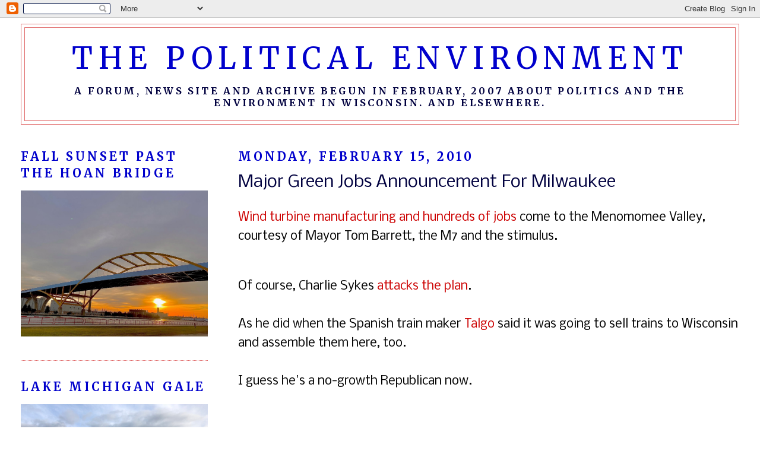

--- FILE ---
content_type: text/html; charset=UTF-8
request_url: https://thepoliticalenvironment.blogspot.com/2010/02/major-green-jobs-announcement-for.html
body_size: 19545
content:
<!DOCTYPE html>
<html dir='ltr'>
<head>
<link href='https://www.blogger.com/static/v1/widgets/2944754296-widget_css_bundle.css' rel='stylesheet' type='text/css'/>
<meta content='text/html; charset=UTF-8' http-equiv='Content-Type'/>
<meta content='blogger' name='generator'/>
<link href='https://thepoliticalenvironment.blogspot.com/favicon.ico' rel='icon' type='image/x-icon'/>
<link href='https://thepoliticalenvironment.blogspot.com/2010/02/major-green-jobs-announcement-for.html' rel='canonical'/>
<link rel="alternate" type="application/atom+xml" title="The Political Environment - Atom" href="https://thepoliticalenvironment.blogspot.com/feeds/posts/default" />
<link rel="alternate" type="application/rss+xml" title="The Political Environment - RSS" href="https://thepoliticalenvironment.blogspot.com/feeds/posts/default?alt=rss" />
<link rel="service.post" type="application/atom+xml" title="The Political Environment - Atom" href="https://draft.blogger.com/feeds/6621691715090523319/posts/default" />

<link rel="alternate" type="application/atom+xml" title="The Political Environment - Atom" href="https://thepoliticalenvironment.blogspot.com/feeds/404147573093727967/comments/default" />
<!--Can't find substitution for tag [blog.ieCssRetrofitLinks]-->
<meta content='https://thepoliticalenvironment.blogspot.com/2010/02/major-green-jobs-announcement-for.html' property='og:url'/>
<meta content='Major Green Jobs Announcement For Milwaukee' property='og:title'/>
<meta content='Wind turbine manufacturing and hundreds of jobs  come to the Menomomee Valley, courtesy of Mayor Tom Barrett, the M7 and the stimulus. Of co...' property='og:description'/>
<title>The Political Environment: Major Green Jobs Announcement For Milwaukee</title>
<style type='text/css'>@font-face{font-family:'Merriweather';font-style:normal;font-weight:400;font-stretch:100%;font-display:swap;src:url(//fonts.gstatic.com/s/merriweather/v33/u-4e0qyriQwlOrhSvowK_l5UcA6zuSYEqOzpPe3HOZJ5eX1WtLaQwmYiSeqnJ-mXq1Gi3iE.woff2)format('woff2');unicode-range:U+0460-052F,U+1C80-1C8A,U+20B4,U+2DE0-2DFF,U+A640-A69F,U+FE2E-FE2F;}@font-face{font-family:'Merriweather';font-style:normal;font-weight:400;font-stretch:100%;font-display:swap;src:url(//fonts.gstatic.com/s/merriweather/v33/u-4e0qyriQwlOrhSvowK_l5UcA6zuSYEqOzpPe3HOZJ5eX1WtLaQwmYiSequJ-mXq1Gi3iE.woff2)format('woff2');unicode-range:U+0301,U+0400-045F,U+0490-0491,U+04B0-04B1,U+2116;}@font-face{font-family:'Merriweather';font-style:normal;font-weight:400;font-stretch:100%;font-display:swap;src:url(//fonts.gstatic.com/s/merriweather/v33/u-4e0qyriQwlOrhSvowK_l5UcA6zuSYEqOzpPe3HOZJ5eX1WtLaQwmYiSeqlJ-mXq1Gi3iE.woff2)format('woff2');unicode-range:U+0102-0103,U+0110-0111,U+0128-0129,U+0168-0169,U+01A0-01A1,U+01AF-01B0,U+0300-0301,U+0303-0304,U+0308-0309,U+0323,U+0329,U+1EA0-1EF9,U+20AB;}@font-face{font-family:'Merriweather';font-style:normal;font-weight:400;font-stretch:100%;font-display:swap;src:url(//fonts.gstatic.com/s/merriweather/v33/u-4e0qyriQwlOrhSvowK_l5UcA6zuSYEqOzpPe3HOZJ5eX1WtLaQwmYiSeqkJ-mXq1Gi3iE.woff2)format('woff2');unicode-range:U+0100-02BA,U+02BD-02C5,U+02C7-02CC,U+02CE-02D7,U+02DD-02FF,U+0304,U+0308,U+0329,U+1D00-1DBF,U+1E00-1E9F,U+1EF2-1EFF,U+2020,U+20A0-20AB,U+20AD-20C0,U+2113,U+2C60-2C7F,U+A720-A7FF;}@font-face{font-family:'Merriweather';font-style:normal;font-weight:400;font-stretch:100%;font-display:swap;src:url(//fonts.gstatic.com/s/merriweather/v33/u-4e0qyriQwlOrhSvowK_l5UcA6zuSYEqOzpPe3HOZJ5eX1WtLaQwmYiSeqqJ-mXq1Gi.woff2)format('woff2');unicode-range:U+0000-00FF,U+0131,U+0152-0153,U+02BB-02BC,U+02C6,U+02DA,U+02DC,U+0304,U+0308,U+0329,U+2000-206F,U+20AC,U+2122,U+2191,U+2193,U+2212,U+2215,U+FEFF,U+FFFD;}@font-face{font-family:'Merriweather';font-style:normal;font-weight:700;font-stretch:100%;font-display:swap;src:url(//fonts.gstatic.com/s/merriweather/v33/u-4e0qyriQwlOrhSvowK_l5UcA6zuSYEqOzpPe3HOZJ5eX1WtLaQwmYiSeqnJ-mXq1Gi3iE.woff2)format('woff2');unicode-range:U+0460-052F,U+1C80-1C8A,U+20B4,U+2DE0-2DFF,U+A640-A69F,U+FE2E-FE2F;}@font-face{font-family:'Merriweather';font-style:normal;font-weight:700;font-stretch:100%;font-display:swap;src:url(//fonts.gstatic.com/s/merriweather/v33/u-4e0qyriQwlOrhSvowK_l5UcA6zuSYEqOzpPe3HOZJ5eX1WtLaQwmYiSequJ-mXq1Gi3iE.woff2)format('woff2');unicode-range:U+0301,U+0400-045F,U+0490-0491,U+04B0-04B1,U+2116;}@font-face{font-family:'Merriweather';font-style:normal;font-weight:700;font-stretch:100%;font-display:swap;src:url(//fonts.gstatic.com/s/merriweather/v33/u-4e0qyriQwlOrhSvowK_l5UcA6zuSYEqOzpPe3HOZJ5eX1WtLaQwmYiSeqlJ-mXq1Gi3iE.woff2)format('woff2');unicode-range:U+0102-0103,U+0110-0111,U+0128-0129,U+0168-0169,U+01A0-01A1,U+01AF-01B0,U+0300-0301,U+0303-0304,U+0308-0309,U+0323,U+0329,U+1EA0-1EF9,U+20AB;}@font-face{font-family:'Merriweather';font-style:normal;font-weight:700;font-stretch:100%;font-display:swap;src:url(//fonts.gstatic.com/s/merriweather/v33/u-4e0qyriQwlOrhSvowK_l5UcA6zuSYEqOzpPe3HOZJ5eX1WtLaQwmYiSeqkJ-mXq1Gi3iE.woff2)format('woff2');unicode-range:U+0100-02BA,U+02BD-02C5,U+02C7-02CC,U+02CE-02D7,U+02DD-02FF,U+0304,U+0308,U+0329,U+1D00-1DBF,U+1E00-1E9F,U+1EF2-1EFF,U+2020,U+20A0-20AB,U+20AD-20C0,U+2113,U+2C60-2C7F,U+A720-A7FF;}@font-face{font-family:'Merriweather';font-style:normal;font-weight:700;font-stretch:100%;font-display:swap;src:url(//fonts.gstatic.com/s/merriweather/v33/u-4e0qyriQwlOrhSvowK_l5UcA6zuSYEqOzpPe3HOZJ5eX1WtLaQwmYiSeqqJ-mXq1Gi.woff2)format('woff2');unicode-range:U+0000-00FF,U+0131,U+0152-0153,U+02BB-02BC,U+02C6,U+02DA,U+02DC,U+0304,U+0308,U+0329,U+2000-206F,U+20AC,U+2122,U+2191,U+2193,U+2212,U+2215,U+FEFF,U+FFFD;}@font-face{font-family:'Nobile';font-style:normal;font-weight:400;font-display:swap;src:url(//fonts.gstatic.com/s/nobile/v19/m8JTjflSeaOVl1iGXa3WWrZNblOD.woff2)format('woff2');unicode-range:U+0301,U+0400-045F,U+0490-0491,U+04B0-04B1,U+2116;}@font-face{font-family:'Nobile';font-style:normal;font-weight:400;font-display:swap;src:url(//fonts.gstatic.com/s/nobile/v19/m8JTjflSeaOVl1iGV63WWrZNblOD.woff2)format('woff2');unicode-range:U+0100-02BA,U+02BD-02C5,U+02C7-02CC,U+02CE-02D7,U+02DD-02FF,U+0304,U+0308,U+0329,U+1D00-1DBF,U+1E00-1E9F,U+1EF2-1EFF,U+2020,U+20A0-20AB,U+20AD-20C0,U+2113,U+2C60-2C7F,U+A720-A7FF;}@font-face{font-family:'Nobile';font-style:normal;font-weight:400;font-display:swap;src:url(//fonts.gstatic.com/s/nobile/v19/m8JTjflSeaOVl1iGWa3WWrZNbg.woff2)format('woff2');unicode-range:U+0000-00FF,U+0131,U+0152-0153,U+02BB-02BC,U+02C6,U+02DA,U+02DC,U+0304,U+0308,U+0329,U+2000-206F,U+20AC,U+2122,U+2191,U+2193,U+2212,U+2215,U+FEFF,U+FFFD;}</style>
<style id='page-skin-1' type='text/css'><!--
/*
-----------------------------------------------
Blogger Template Style
Name:     Minima Lefty Stretch
Date:     14 Jul 2006
----------------------------------------------- */
/* Use this with templates/template-twocol.html */
body {
background:#ffffff;
margin:0;
color:#000000;
font:x-small Georgia Serif;
font-size/* */:/**/small;
font-size: /**/small;
text-align: center;
}
a:link {
color:#cc0000;
text-decoration:none;
}
a:visited {
color:#990000;
text-decoration:none;
}
a:hover {
color:#00003f;
text-decoration:underline;
}
a img {
border-width:0;
}
/* Header
-----------------------------------------------
*/
#header-wrapper {
margin:0 2% 10px;
border:1px solid #e06666;
}
#header-inner {
background-position: center;
margin-left: auto;
margin-right: auto;
}
#header {
margin: 5px;
border: 1px solid #e06666;
text-align: center;
color:#0000cc;
}
#header h1 {
margin:5px 5px 0;
padding:15px 20px .25em;
line-height:1.2em;
text-transform:uppercase;
letter-spacing:.2em;
font: normal normal 50px Merriweather;
}
#header a {
color:#0000cc;
text-decoration:none;
}
#header a:hover {
color:#0000cc;
}
#header .description {
margin:0 5px 5px;
padding:0 20px 15px;
text-transform:uppercase;
letter-spacing:.2em;
line-height: 1.4em;
font: normal bold 16px Merriweather;
color: #00003f;
}
#header img {
margin-left: auto;
margin-right: auto;
}
/* Outer-Wrapper
----------------------------------------------- */
#outer-wrapper {
margin:0;
padding:10px;
text-align:left;
font: normal normal 20px Nobile;
}
#main-wrapper {
margin-right: 2%;
width: 67%;
float: right;
display: inline;       /* fix for doubling margin in IE */
word-wrap: break-word; /* fix for long text breaking sidebar float in IE */
overflow: hidden;      /* fix for long non-text content breaking IE sidebar float */
}
#sidebar-wrapper {
margin-left: 2%;
width: 25%;
float: left;
display: inline;       /* fix for doubling margin in IE */
word-wrap: break-word; /* fix for long text breaking sidebar float in IE */
overflow: hidden;      /* fix for long non-text content breaking IE sidebar float */
}
/* Headings
----------------------------------------------- */
h2 {
margin:1.5em 0 .75em;
font:normal bold 20px Merriweather;
line-height: 1.4em;
text-transform:uppercase;
letter-spacing:.2em;
color:#0000cc;
}
/* Posts
-----------------------------------------------
*/
h2.date-header {
margin:1.5em 0 .5em;
}
.post {
margin:.5em 0 1.5em;
border-bottom:1px dotted #e06666;
padding-bottom:1.5em;
}
.post h3 {
margin:.25em 0 0;
padding:0 0 4px;
font-size:140%;
font-weight:normal;
line-height:1.4em;
color:#00003f;
}
.post h3 a, .post h3 a:visited, .post h3 strong {
display:block;
text-decoration:none;
color:#00003f;
font-weight:normal;
}
.post h3 strong, .post h3 a:hover {
color:#000000;
}
.post-body {
margin:0 0 .75em;
line-height:1.6em;
}
.post-body blockquote {
line-height:1.3em;
}
.post-footer {
margin: .75em 0;
color:#0000cc;
text-transform:uppercase;
letter-spacing:.1em;
font: normal normal 14px Nobile;
line-height: 1.4em;
}
.comment-link {
margin-left:.6em;
}
.post img, table.tr-caption-container {
padding:4px;
border:1px solid #e06666;
}
.tr-caption-container img {
border: none;
padding: 0;
}
.post blockquote {
margin:1em 20px;
}
.post blockquote p {
margin:.75em 0;
}
/* Comments
----------------------------------------------- */
#comments h4 {
margin:1em 0;
font-weight: bold;
line-height: 1.4em;
text-transform:uppercase;
letter-spacing:.2em;
color: #0000cc;
}
#comments-block {
margin:1em 0 1.5em;
line-height:1.6em;
}
#comments-block .comment-author {
margin:.5em 0;
}
#comments-block .comment-body {
margin:.25em 0 0;
}
#comments-block .comment-footer {
margin:-.25em 0 2em;
line-height: 1.4em;
text-transform:uppercase;
letter-spacing:.1em;
}
#comments-block .comment-body p {
margin:0 0 .75em;
}
.deleted-comment {
font-style:italic;
color:gray;
}
.feed-links {
clear: both;
line-height: 2.5em;
}
#blog-pager-newer-link {
float: left;
}
#blog-pager-older-link {
float: right;
}
#blog-pager {
text-align: center;
}
/* Sidebar Content
----------------------------------------------- */
.sidebar {
color: #000000;
line-height: 1.5em;
}
.sidebar ul {
list-style:none;
margin:0 0 0;
padding:0 0 0;
}
.sidebar li {
margin:0;
padding-top:0;
padding-right:0;
padding-bottom:.25em;
padding-left:15px;
text-indent:-15px;
line-height:1.5em;
}
.sidebar .widget, .main .widget {
border-bottom:1px dotted #e06666;
margin:0 0 1.5em;
padding:0 0 1.5em;
}
.main .Blog {
border-bottom-width: 0;
}
/* Profile
----------------------------------------------- */
.profile-img {
float: left;
margin-top: 0;
margin-right: 5px;
margin-bottom: 5px;
margin-left: 0;
padding: 4px;
border: 1px solid #e06666;
}
.profile-data {
margin:0;
text-transform:uppercase;
letter-spacing:.1em;
font: normal normal 14px Nobile;
color: #0000cc;
font-weight: bold;
line-height: 1.6em;
}
.profile-datablock {
margin:.5em 0 .5em;
}
.profile-textblock {
margin: 0.5em 0;
line-height: 1.6em;
}
.profile-link {
font: normal normal 14px Nobile;
text-transform: uppercase;
letter-spacing: .1em;
}
/* Footer
----------------------------------------------- */
#footer {
width:660px;
clear:both;
margin:0 auto;
padding-top:15px;
line-height: 1.6em;
text-transform:uppercase;
letter-spacing:.1em;
text-align: center;
}

--></style>
<link href='https://draft.blogger.com/dyn-css/authorization.css?targetBlogID=6621691715090523319&amp;zx=827f1add-c5ad-4203-a127-5b77cc268d9a' media='none' onload='if(media!=&#39;all&#39;)media=&#39;all&#39;' rel='stylesheet'/><noscript><link href='https://draft.blogger.com/dyn-css/authorization.css?targetBlogID=6621691715090523319&amp;zx=827f1add-c5ad-4203-a127-5b77cc268d9a' rel='stylesheet'/></noscript>
<meta name='google-adsense-platform-account' content='ca-host-pub-1556223355139109'/>
<meta name='google-adsense-platform-domain' content='blogspot.com'/>

<link rel="stylesheet" href="https://fonts.googleapis.com/css2?display=swap&family=Times"></head>
<body>
<div class='navbar section' id='navbar'><div class='widget Navbar' data-version='1' id='Navbar1'><script type="text/javascript">
    function setAttributeOnload(object, attribute, val) {
      if(window.addEventListener) {
        window.addEventListener('load',
          function(){ object[attribute] = val; }, false);
      } else {
        window.attachEvent('onload', function(){ object[attribute] = val; });
      }
    }
  </script>
<div id="navbar-iframe-container"></div>
<script type="text/javascript" src="https://apis.google.com/js/platform.js"></script>
<script type="text/javascript">
      gapi.load("gapi.iframes:gapi.iframes.style.bubble", function() {
        if (gapi.iframes && gapi.iframes.getContext) {
          gapi.iframes.getContext().openChild({
              url: 'https://draft.blogger.com/navbar/6621691715090523319?po\x3d404147573093727967\x26origin\x3dhttps://thepoliticalenvironment.blogspot.com',
              where: document.getElementById("navbar-iframe-container"),
              id: "navbar-iframe"
          });
        }
      });
    </script><script type="text/javascript">
(function() {
var script = document.createElement('script');
script.type = 'text/javascript';
script.src = '//pagead2.googlesyndication.com/pagead/js/google_top_exp.js';
var head = document.getElementsByTagName('head')[0];
if (head) {
head.appendChild(script);
}})();
</script>
</div></div>
<div id='outer-wrapper'><div id='wrap2'>
<!-- skip links for text browsers -->
<span id='skiplinks' style='display:none;'>
<a href='#main'>skip to main </a> |
      <a href='#sidebar'>skip to sidebar</a>
</span>
<div id='header-wrapper'>
<div class='header section' id='header'><div class='widget Header' data-version='1' id='Header1'>
<div id='header-inner'>
<div class='titlewrapper'>
<h1 class='title'>
<a href='https://thepoliticalenvironment.blogspot.com/'>
The Political Environment
</a>
</h1>
</div>
<div class='descriptionwrapper'>
<p class='description'><span>A forum, news site and archive begun in February, 2007 about politics and the environment in Wisconsin. And elsewhere.</span></p>
</div>
</div>
</div></div>
</div>
<div id='content-wrapper'>
<div id='crosscol-wrapper' style='text-align:center'>
<div class='crosscol no-items section' id='crosscol'></div>
</div>
<div id='main-wrapper'>
<div class='main section' id='main'><div class='widget Blog' data-version='1' id='Blog1'>
<div class='blog-posts hfeed'>

          <div class="date-outer">
        
<h2 class='date-header'><span>Monday, February 15, 2010</span></h2>

          <div class="date-posts">
        
<div class='post-outer'>
<div class='post'>
<a name='404147573093727967'></a>
<h3 class='post-title'>
<a href='https://thepoliticalenvironment.blogspot.com/2010/02/major-green-jobs-announcement-for.html'>Major Green Jobs Announcement For Milwaukee</a>
</h3>
<div class='post-header-line-1'></div>
<div class='post-body'>
<p><a href="http://www.jsonline.com/business/84382807.html">Wind turbine manufacturing and hundreds of jobs</a> come to the Menomomee Valley, courtesy of Mayor Tom Barrett, the M7 and the stimulus.<div><br /></div><div>Of course, Charlie Sykes <a href="http://www.620wtmj.com/shows/charliesykes/84391242.html?blog=y">attacks the plan</a>.</div><div><br /></div><div>As he did when the Spanish train maker <a href="http://thepoliticalenvironment.blogspot.com/2009/07/doyle-announces-train-assembly.html">Talgo</a> said it was going to sell trains to Wisconsin and assemble them here, too.</div><div><br /></div><div>I guess he's a no-growth Republican now.<br /><div><br /></div><div><br /></div></div></p>
<div style='clear: both;'></div>
</div>
<div class='post-footer'>
<p class='post-footer-line post-footer-line-1'><span class='post-author'>
Posted by
James Rowen
</span>
<span class='post-timestamp'>
at
<a class='timestamp-link' href='https://thepoliticalenvironment.blogspot.com/2010/02/major-green-jobs-announcement-for.html' title='permanent link'>11:02&#8239;AM</a>
</span>
<span class='post-comment-link'>
</span>
<span class='post-icons'>
<span class='item-control blog-admin pid-371775287'>
<a href='https://draft.blogger.com/post-edit.g?blogID=6621691715090523319&postID=404147573093727967&from=pencil' title='Edit Post'>
<img alt='' class='icon-action' height='18' src='https://resources.blogblog.com/img/icon18_edit_allbkg.gif' width='18'/>
</a>
</span>
</span>
<span class='post-backlinks post-comment-link'>
</span>
</p>
<p class='post-footer-line post-footer-line-2'><span class='post-labels'>
</span>
</p>
<p class='post-footer-line post-footer-line-3'></p>
</div>
</div>
<div class='comments' id='comments'>
<a name='comments'></a>
<h4>5 comments:</h4>
<div id='Blog1_comments-block-wrapper'>
<dl class='avatar-comment-indent' id='comments-block'>
<dt class='comment-author ' id='c5909668747183408109'>
<a name='c5909668747183408109'></a>
<div class="avatar-image-container avatar-stock"><span dir="ltr"><img src="//resources.blogblog.com/img/blank.gif" width="35" height="35" alt="" title="Sam">

</span></div>
Sam
said...
</dt>
<dd class='comment-body' id='Blog1_cmt-5909668747183408109'>
<p>
So let me get this straight.  Charlie Sykes is against using tax incentives to lure a company to Milwaukee?  And part of the problem is that this is a Spanish company?  Is he saying tax credits should not be used?  Or just that they be reserved for American firms? <br />Is he a liberal now?  What&#39;s next?  Is going to get upset if these turn out to be non-union jobs?
</p>
</dd>
<dd class='comment-footer'>
<span class='comment-timestamp'>
<a href='https://thepoliticalenvironment.blogspot.com/2010/02/major-green-jobs-announcement-for.html?showComment=1266262228681#c5909668747183408109' title='comment permalink'>
February 15, 2010 at 1:30&#8239;PM
</a>
<span class='item-control blog-admin pid-904124755'>
<a class='comment-delete' href='https://draft.blogger.com/comment/delete/6621691715090523319/5909668747183408109' title='Delete Comment'>
<img src='https://resources.blogblog.com/img/icon_delete13.gif'/>
</a>
</span>
</span>
</dd>
<dt class='comment-author ' id='c4850756853324258918'>
<a name='c4850756853324258918'></a>
<div class="avatar-image-container avatar-stock"><span dir="ltr"><img src="//resources.blogblog.com/img/blank.gif" width="35" height="35" alt="" title="Sam">

</span></div>
Sam
said...
</dt>
<dd class='comment-body' id='Blog1_cmt-4850756853324258918'>
<p>
And one more thing Charlie...who do you think buys the tax-credits?  The Spanish company isn&#39;t getting the tax credit.  The buyer of the credits does.  That&#39;s how a tax credit works and the buyers will be from the US.  For example ,US Bank buys a lot of tax credits.    <br />So again, so I am clear...Charlie Sykes is against US firms realizing a tax incentive to invest in a credit that a company will use to create jobs in Milwaukee?
</p>
</dd>
<dd class='comment-footer'>
<span class='comment-timestamp'>
<a href='https://thepoliticalenvironment.blogspot.com/2010/02/major-green-jobs-announcement-for.html?showComment=1266262621892#c4850756853324258918' title='comment permalink'>
February 15, 2010 at 1:37&#8239;PM
</a>
<span class='item-control blog-admin pid-904124755'>
<a class='comment-delete' href='https://draft.blogger.com/comment/delete/6621691715090523319/4850756853324258918' title='Delete Comment'>
<img src='https://resources.blogblog.com/img/icon_delete13.gif'/>
</a>
</span>
</span>
</dd>
<dt class='comment-author ' id='c2247056920326084599'>
<a name='c2247056920326084599'></a>
<div class="avatar-image-container avatar-stock"><span dir="ltr"><a href="https://draft.blogger.com/profile/08104701158693144160" target="" rel="nofollow" onclick="" class="avatar-hovercard" id="av-2247056920326084599-08104701158693144160"><img src="//www.blogger.com/img/blogger_logo_round_35.png" width="35" height="35" alt="" title="Anon Jim">

</a></span></div>
<a href='https://draft.blogger.com/profile/08104701158693144160' rel='nofollow'>Anon Jim</a>
said...
</dt>
<dd class='comment-body' id='Blog1_cmt-2247056920326084599'>
<p>
When are angelic tax credits not considered evil corporate welfare you ask?<br /><br />When it is targeted for something you consider politically correct.<br /><br />In other words, when you are a hypocrite.<br /><br />Btw - based on your comments you are either ignoring or are incapable of understanding Sykes&#39; criticisms.
</p>
</dd>
<dd class='comment-footer'>
<span class='comment-timestamp'>
<a href='https://thepoliticalenvironment.blogspot.com/2010/02/major-green-jobs-announcement-for.html?showComment=1266429216553#c2247056920326084599' title='comment permalink'>
February 17, 2010 at 11:53&#8239;AM
</a>
<span class='item-control blog-admin pid-799692922'>
<a class='comment-delete' href='https://draft.blogger.com/comment/delete/6621691715090523319/2247056920326084599' title='Delete Comment'>
<img src='https://resources.blogblog.com/img/icon_delete13.gif'/>
</a>
</span>
</span>
</dd>
<dt class='comment-author ' id='c4289341126546049251'>
<a name='c4289341126546049251'></a>
<div class="avatar-image-container avatar-stock"><span dir="ltr"><a href="https://draft.blogger.com/profile/02232845937147844058" target="" rel="nofollow" onclick="" class="avatar-hovercard" id="av-4289341126546049251-02232845937147844058"><img src="//www.blogger.com/img/blogger_logo_round_35.png" width="35" height="35" alt="" title="Unknown">

</a></span></div>
<a href='https://draft.blogger.com/profile/02232845937147844058' rel='nofollow'>Unknown</a>
said...
</dt>
<dd class='comment-body' id='Blog1_cmt-4289341126546049251'>
<p>
I was expecting a larger part of the deal to be New Market Tax Credits, etc.  So all apologies to Charlie Sykes.   However, he is still wrong in asserting that this incentive couldn&#39;t help existing Wisconsin businesses.   The tax incentive can apply to existing corporations that make a capital investment and create jobs with that investment.  <br /><br />http://commerce.wi.gov/BD/BD-ETC.html
</p>
</dd>
<dd class='comment-footer'>
<span class='comment-timestamp'>
<a href='https://thepoliticalenvironment.blogspot.com/2010/02/major-green-jobs-announcement-for.html?showComment=1266435255188#c4289341126546049251' title='comment permalink'>
February 17, 2010 at 1:34&#8239;PM
</a>
<span class='item-control blog-admin pid-718681516'>
<a class='comment-delete' href='https://draft.blogger.com/comment/delete/6621691715090523319/4289341126546049251' title='Delete Comment'>
<img src='https://resources.blogblog.com/img/icon_delete13.gif'/>
</a>
</span>
</span>
</dd>
<dt class='comment-author ' id='c5687789181328666141'>
<a name='c5687789181328666141'></a>
<div class="avatar-image-container avatar-stock"><span dir="ltr"><img src="//resources.blogblog.com/img/blank.gif" width="35" height="35" alt="" title="anti-liberal">

</span></div>
anti-liberal
said...
</dt>
<dd class='comment-body' id='Blog1_cmt-5687789181328666141'>
<p>
If Sykes critics, who have expressed their views here, actually listened to him speak they&#39;d have heard him preface his discussion multiple times that the 200 new jobs are good for Milwaukee and he was glad Milwaukee will benefit from the new manufacturing business.<br /><br />What he questioned was the preferential treatment by Wisconsin politicians to give tax breaks to businesses that support their green agenda.  Tax breaks should be given to businesses that provide the greatest benefit to the state, not the state&#8217;s politicians.  Harley, GE, and many others employ far more than 200 Wisconsinites, yet they basically subsidize businesses like Ingeteam that fit Doyle&#8217;s agenda.<br /><br />He also pointed out a study conducted by King Juan Carlos University in Madrid Spain that, among other things, claims that for every green job created, 2.2 jobs are lost because of the increased cost of doing business.     <br /><br />Isn&#8217;t it ironic that through tax breaks, the Menomonee valley welcomes one new manufacturing tenant, yet through taxation and other burdens associated with doing business in Wisconsin, the Menomonee valley lost many of its past tenants?
</p>
</dd>
<dd class='comment-footer'>
<span class='comment-timestamp'>
<a href='https://thepoliticalenvironment.blogspot.com/2010/02/major-green-jobs-announcement-for.html?showComment=1266463685012#c5687789181328666141' title='comment permalink'>
February 17, 2010 at 9:28&#8239;PM
</a>
<span class='item-control blog-admin pid-904124755'>
<a class='comment-delete' href='https://draft.blogger.com/comment/delete/6621691715090523319/5687789181328666141' title='Delete Comment'>
<img src='https://resources.blogblog.com/img/icon_delete13.gif'/>
</a>
</span>
</span>
</dd>
</dl>
</div>
<p class='comment-footer'>
<a href='https://draft.blogger.com/comment/fullpage/post/6621691715090523319/404147573093727967' onclick=''>Post a Comment</a>
</p>
</div>
</div>

        </div></div>
      
</div>
<div class='blog-pager' id='blog-pager'>
<span id='blog-pager-newer-link'>
<a class='blog-pager-newer-link' href='https://thepoliticalenvironment.blogspot.com/2010/02/electric-cars-are-here-more-coming.html' id='Blog1_blog-pager-newer-link' title='Newer Post'>Newer Post</a>
</span>
<span id='blog-pager-older-link'>
<a class='blog-pager-older-link' href='https://thepoliticalenvironment.blogspot.com/2010/02/our-region-is-hamstrung-by-sewrpcs.html' id='Blog1_blog-pager-older-link' title='Older Post'>Older Post</a>
</span>
<a class='home-link' href='https://thepoliticalenvironment.blogspot.com/'>Home</a>
</div>
<div class='clear'></div>
<div class='post-feeds'>
<div class='feed-links'>
Subscribe to:
<a class='feed-link' href='https://thepoliticalenvironment.blogspot.com/feeds/404147573093727967/comments/default' target='_blank' type='application/atom+xml'>Post Comments (Atom)</a>
</div>
</div>
</div></div>
</div>
<div id='sidebar-wrapper'>
<div class='sidebar section' id='sidebar'><div class='widget Image' data-version='1' id='Image4'>
<h2>Fall sunset past the Hoan Bridge</h2>
<div class='widget-content'>
<img alt='Fall sunset past the Hoan Bridge' height='269' id='Image4_img' src='https://blogger.googleusercontent.com/img/b/R29vZ2xl/AVvXsEi-nuyJwtMz3zOHEHijl-swfLpNbgBRBSAn813ajGyo46KtYSbDfFWjic2DN1Cc6z8uBjSK9wfMBXMDVEzw07B6r4SRoRe4ry23YbtAjI4x0E3M8qYE-pKWAL6mZ5ddVPNfeTQEbyxmq1aw/s1600/IMG_1708-4.jpg' width='345'/>
<br/>
</div>
<div class='clear'></div>
</div><div class='widget Image' data-version='1' id='Image6'>
<h2>Lake Michigan gale</h2>
<div class='widget-content'>
<img alt='Lake Michigan gale' height='259' id='Image6_img' src='https://blogger.googleusercontent.com/img/b/R29vZ2xl/AVvXsEhTZCM8MPdNpccWoDcf5bAoG3FYZk0r8xdYMXT7IAG_4ivKYxU4jZSyuKJJQw7L9WyEQG8hrcYOLsGYs2qOfohOsIqDvQzsfRJ26gXO7Ffc3QoAFTTP4PeKJYyx1Bwo-VEYek48qH3VVmpQ/s1600/IMG_4906.jpg' width='345'/>
<br/>
<span class='caption'>On the Milwaukee lakefront</span>
</div>
<div class='clear'></div>
</div><div class='widget Image' data-version='1' id='Image5'>
<h2>Milwaukee's streetcar, "The Hop," is running.</h2>
<div class='widget-content'>
<img alt='Milwaukee&#39;s streetcar, "The Hop," is running.' height='460' id='Image5_img' src='https://blogger.googleusercontent.com/img/b/R29vZ2xl/AVvXsEi4AqxtQon1P6wGzrmHBTfIpi35NeMn0qbowpUV7b7u0q0be_fwxSMigfcipOC4k6ikqQOFPaaCI-kh9woFAuPEqGyj1EkBWRns5wE4mDJjP4GhME3sH5NDjN0YQNyaHzs7xBglwGhg_zSJ/s1600/IMG_2958.jpg' width='345'/>
<br/>
<span class='caption'>Waukesha County, Republican pols failed to kill it.</span>
</div>
<div class='clear'></div>
</div><div class='widget Image' data-version='1' id='Image10'>
<h2>The Calatrava Addition to the Milwaukee Art Museum</h2>
<div class='widget-content'>
<img alt='The Calatrava Addition to the Milwaukee Art Museum' height='460' id='Image10_img' src='https://blogger.googleusercontent.com/img/b/R29vZ2xl/AVvXsEimh-lxqemJ9b2DlS9kc9Kv5SynzrN1vLMb4J86ExWEY8uBYbiAJ_vSfPjtrsKWHE1VBQDyCuX5nFN0BXMKdvVuN0IIejORIwtvD77raq4vAn6i6yeBrgg9kRBxHzvSdg2dshTj0OZSvzJv/s1600/IMG_6909.jpg' width='345'/>
<br/>
<span class='caption'>Sunset on the lakefront, summer 2018</span>
</div>
<div class='clear'></div>
</div><div class='widget Image' data-version='1' id='Image3'>
<h2>Milwaukee River empties into Lake Michigan</h2>
<div class='widget-content'>
<img alt='Milwaukee River empties into Lake Michigan' height='259' id='Image3_img' src='https://blogger.googleusercontent.com/img/b/R29vZ2xl/AVvXsEgcab6xO7mctW6catZetJld6F5I2MpJ_LEB0a2vDSsYe7gXXJIFPhmFrYcOtE6CozD0s3ydFsdoHbj6uKtv_atWfjmzGEYKptzo3tKe6zuA00XQY-xw_-YhegXWpYM-Z89Lw_5qejjBqwti/s1600/IMG_4980.jpg' width='345'/>
<br/>
</div>
<div class='clear'></div>
</div><div class='widget Image' data-version='1' id='Image2'>
<h2>Wisconsin wind farm, east of Waupun</h2>
<div class='widget-content'>
<img alt='Wisconsin wind farm, east of Waupun' height='460' id='Image2_img' src='https://blogger.googleusercontent.com/img/b/R29vZ2xl/AVvXsEjANm1MI6XdEp2T1Mt3rbMjU3fTbBgChkKHMt_DS3Mv6VMLMyo2vF75UAH77z3nQy2uq3FBpsvKXnbozodn19RKxwA2DIXOpTnpmySx8AZO9CngzBNtR4qgbGc2BqmLyDAFbKZlq8a4noD-/s1600/IMG_5816.jpg' width='345'/>
<br/>
<span class='caption'>86 turbines overcame Walker's blockade</span>
</div>
<div class='clear'></div>
</div><div class='widget Image' data-version='1' id='Image11'>
<h2>Skylight illumination in Milwaukee City Hall</h2>
<div class='widget-content'>
<img alt='Skylight illumination in Milwaukee City Hall' height='460' id='Image11_img' src='https://blogger.googleusercontent.com/img/b/R29vZ2xl/AVvXsEj27DmzZ3QuPE1-HYgttqCynLy3xeKIaTHhIPqAm4IaYaoz53cJcCOq8pwjmmb5Pvjy2T5xaCa33DjVqsPoROtykHFBYPeneb6SWT58Xp7R0txeWzFahHQx7jPqnFzns3tYBthFuU5C1q93/s1600/IMG_8949.jpg' width='345'/>
<br/>
<span class='caption'>The historic 19th-century building has stone floors, copper decoration, and iron work by the famous artisan Cyril Kolnic. Stop in and walk around.</span>
</div>
<div class='clear'></div>
</div><div class='widget Text' data-version='1' id='Text2'>
<h2 class='title'>What water, wetland protection is all about</h2>
<div class='widget-content'>
<i><span style="font-family:&quot;;"><span =""  style="font-size:20px;">"A little fill here and there may seem to be nothing to become excited about. But one fill, though comparatively inconsequential, may lead to another, and another, and before long a great body may be eaten away until it may no longer exist. </span></span><cite><span style="font-family:&quot;;"><span =""  style="font-size:20px;">Our navigable waters are a precious natural heritage, once gone, they disappear forever,"</span><span style="font-style: normal;font-size:20px;"> wrote the Wisconsin Supreme Court in its 1960 opinion resolving Hixon v. PSC and buttressing The Public</span><span style="font-style: normal;font-size:20px;"> Trust Doctrine, Article IX of the Wisconsin State Constitution.</span></span></cite></i>
</div>
<div class='clear'></div>
</div><div class='widget Image' data-version='1' id='Image1'>
<h2>Lake Michigan in winter</h2>
<div class='widget-content'>
<img alt='Lake Michigan in winter' height='259' id='Image1_img' src='https://blogger.googleusercontent.com/img/b/R29vZ2xl/AVvXsEiHfzUhCxkn9B7J-NNxaXWls1Q2foNbvsqQhCirQaraSvgA7-Y-OJkmVKMD0HseoW8y8S9YUUPYqScM32S-eZttGaTjdW40nucwENCaiHkzwtapulbypcNeaF_xpNdY9eDaeC4-hWbr3hQ1/s1600/IMG_4898.jpg' width='345'/>
<br/>
<span class='caption'>Milwaukee skyline</span>
</div>
<div class='clear'></div>
</div><div class='widget Text' data-version='1' id='Text5'>
<h2 class='title'>James Rowen's Bio</h2>
<div class='widget-content'>
<span style="font-style: normal;">James Rowen is an independent writer based in Milwaukee, Wisconsin. He worked as the senior Mayoral staffer in Madison and Milwaukee and for newspapers in both cities. This blog began on 2/2/ 2007. </span><br /><br />
</div>
<div class='clear'></div>
</div><div class='widget BlogArchive' data-version='1' id='BlogArchive1'>
<h2>Blog Archive</h2>
<div class='widget-content'>
<div id='ArchiveList'>
<div id='BlogArchive1_ArchiveList'>
<ul class='hierarchy'>
<li class='archivedate collapsed'>
<a class='toggle' href='javascript:void(0)'>
<span class='zippy'>

        &#9658;&#160;
      
</span>
</a>
<a class='post-count-link' href='https://thepoliticalenvironment.blogspot.com/2023/'>
2023
</a>
<span class='post-count' dir='ltr'>(1)</span>
<ul class='hierarchy'>
<li class='archivedate collapsed'>
<a class='toggle' href='javascript:void(0)'>
<span class='zippy'>

        &#9658;&#160;
      
</span>
</a>
<a class='post-count-link' href='https://thepoliticalenvironment.blogspot.com/2023/04/'>
April
</a>
<span class='post-count' dir='ltr'>(1)</span>
</li>
</ul>
</li>
</ul>
<ul class='hierarchy'>
<li class='archivedate collapsed'>
<a class='toggle' href='javascript:void(0)'>
<span class='zippy'>

        &#9658;&#160;
      
</span>
</a>
<a class='post-count-link' href='https://thepoliticalenvironment.blogspot.com/2022/'>
2022
</a>
<span class='post-count' dir='ltr'>(1)</span>
<ul class='hierarchy'>
<li class='archivedate collapsed'>
<a class='toggle' href='javascript:void(0)'>
<span class='zippy'>

        &#9658;&#160;
      
</span>
</a>
<a class='post-count-link' href='https://thepoliticalenvironment.blogspot.com/2022/04/'>
April
</a>
<span class='post-count' dir='ltr'>(1)</span>
</li>
</ul>
</li>
</ul>
<ul class='hierarchy'>
<li class='archivedate collapsed'>
<a class='toggle' href='javascript:void(0)'>
<span class='zippy'>

        &#9658;&#160;
      
</span>
</a>
<a class='post-count-link' href='https://thepoliticalenvironment.blogspot.com/2021/'>
2021
</a>
<span class='post-count' dir='ltr'>(238)</span>
<ul class='hierarchy'>
<li class='archivedate collapsed'>
<a class='toggle' href='javascript:void(0)'>
<span class='zippy'>

        &#9658;&#160;
      
</span>
</a>
<a class='post-count-link' href='https://thepoliticalenvironment.blogspot.com/2021/12/'>
December
</a>
<span class='post-count' dir='ltr'>(1)</span>
</li>
</ul>
<ul class='hierarchy'>
<li class='archivedate collapsed'>
<a class='toggle' href='javascript:void(0)'>
<span class='zippy'>

        &#9658;&#160;
      
</span>
</a>
<a class='post-count-link' href='https://thepoliticalenvironment.blogspot.com/2021/11/'>
November
</a>
<span class='post-count' dir='ltr'>(1)</span>
</li>
</ul>
<ul class='hierarchy'>
<li class='archivedate collapsed'>
<a class='toggle' href='javascript:void(0)'>
<span class='zippy'>

        &#9658;&#160;
      
</span>
</a>
<a class='post-count-link' href='https://thepoliticalenvironment.blogspot.com/2021/10/'>
October
</a>
<span class='post-count' dir='ltr'>(3)</span>
</li>
</ul>
<ul class='hierarchy'>
<li class='archivedate collapsed'>
<a class='toggle' href='javascript:void(0)'>
<span class='zippy'>

        &#9658;&#160;
      
</span>
</a>
<a class='post-count-link' href='https://thepoliticalenvironment.blogspot.com/2021/09/'>
September
</a>
<span class='post-count' dir='ltr'>(3)</span>
</li>
</ul>
<ul class='hierarchy'>
<li class='archivedate collapsed'>
<a class='toggle' href='javascript:void(0)'>
<span class='zippy'>

        &#9658;&#160;
      
</span>
</a>
<a class='post-count-link' href='https://thepoliticalenvironment.blogspot.com/2021/08/'>
August
</a>
<span class='post-count' dir='ltr'>(20)</span>
</li>
</ul>
<ul class='hierarchy'>
<li class='archivedate collapsed'>
<a class='toggle' href='javascript:void(0)'>
<span class='zippy'>

        &#9658;&#160;
      
</span>
</a>
<a class='post-count-link' href='https://thepoliticalenvironment.blogspot.com/2021/07/'>
July
</a>
<span class='post-count' dir='ltr'>(32)</span>
</li>
</ul>
<ul class='hierarchy'>
<li class='archivedate collapsed'>
<a class='toggle' href='javascript:void(0)'>
<span class='zippy'>

        &#9658;&#160;
      
</span>
</a>
<a class='post-count-link' href='https://thepoliticalenvironment.blogspot.com/2021/06/'>
June
</a>
<span class='post-count' dir='ltr'>(31)</span>
</li>
</ul>
<ul class='hierarchy'>
<li class='archivedate collapsed'>
<a class='toggle' href='javascript:void(0)'>
<span class='zippy'>

        &#9658;&#160;
      
</span>
</a>
<a class='post-count-link' href='https://thepoliticalenvironment.blogspot.com/2021/05/'>
May
</a>
<span class='post-count' dir='ltr'>(23)</span>
</li>
</ul>
<ul class='hierarchy'>
<li class='archivedate collapsed'>
<a class='toggle' href='javascript:void(0)'>
<span class='zippy'>

        &#9658;&#160;
      
</span>
</a>
<a class='post-count-link' href='https://thepoliticalenvironment.blogspot.com/2021/04/'>
April
</a>
<span class='post-count' dir='ltr'>(26)</span>
</li>
</ul>
<ul class='hierarchy'>
<li class='archivedate collapsed'>
<a class='toggle' href='javascript:void(0)'>
<span class='zippy'>

        &#9658;&#160;
      
</span>
</a>
<a class='post-count-link' href='https://thepoliticalenvironment.blogspot.com/2021/03/'>
March
</a>
<span class='post-count' dir='ltr'>(31)</span>
</li>
</ul>
<ul class='hierarchy'>
<li class='archivedate collapsed'>
<a class='toggle' href='javascript:void(0)'>
<span class='zippy'>

        &#9658;&#160;
      
</span>
</a>
<a class='post-count-link' href='https://thepoliticalenvironment.blogspot.com/2021/02/'>
February
</a>
<span class='post-count' dir='ltr'>(36)</span>
</li>
</ul>
<ul class='hierarchy'>
<li class='archivedate collapsed'>
<a class='toggle' href='javascript:void(0)'>
<span class='zippy'>

        &#9658;&#160;
      
</span>
</a>
<a class='post-count-link' href='https://thepoliticalenvironment.blogspot.com/2021/01/'>
January
</a>
<span class='post-count' dir='ltr'>(31)</span>
</li>
</ul>
</li>
</ul>
<ul class='hierarchy'>
<li class='archivedate collapsed'>
<a class='toggle' href='javascript:void(0)'>
<span class='zippy'>

        &#9658;&#160;
      
</span>
</a>
<a class='post-count-link' href='https://thepoliticalenvironment.blogspot.com/2020/'>
2020
</a>
<span class='post-count' dir='ltr'>(474)</span>
<ul class='hierarchy'>
<li class='archivedate collapsed'>
<a class='toggle' href='javascript:void(0)'>
<span class='zippy'>

        &#9658;&#160;
      
</span>
</a>
<a class='post-count-link' href='https://thepoliticalenvironment.blogspot.com/2020/12/'>
December
</a>
<span class='post-count' dir='ltr'>(19)</span>
</li>
</ul>
<ul class='hierarchy'>
<li class='archivedate collapsed'>
<a class='toggle' href='javascript:void(0)'>
<span class='zippy'>

        &#9658;&#160;
      
</span>
</a>
<a class='post-count-link' href='https://thepoliticalenvironment.blogspot.com/2020/11/'>
November
</a>
<span class='post-count' dir='ltr'>(42)</span>
</li>
</ul>
<ul class='hierarchy'>
<li class='archivedate collapsed'>
<a class='toggle' href='javascript:void(0)'>
<span class='zippy'>

        &#9658;&#160;
      
</span>
</a>
<a class='post-count-link' href='https://thepoliticalenvironment.blogspot.com/2020/10/'>
October
</a>
<span class='post-count' dir='ltr'>(69)</span>
</li>
</ul>
<ul class='hierarchy'>
<li class='archivedate collapsed'>
<a class='toggle' href='javascript:void(0)'>
<span class='zippy'>

        &#9658;&#160;
      
</span>
</a>
<a class='post-count-link' href='https://thepoliticalenvironment.blogspot.com/2020/09/'>
September
</a>
<span class='post-count' dir='ltr'>(36)</span>
</li>
</ul>
<ul class='hierarchy'>
<li class='archivedate collapsed'>
<a class='toggle' href='javascript:void(0)'>
<span class='zippy'>

        &#9658;&#160;
      
</span>
</a>
<a class='post-count-link' href='https://thepoliticalenvironment.blogspot.com/2020/08/'>
August
</a>
<span class='post-count' dir='ltr'>(32)</span>
</li>
</ul>
<ul class='hierarchy'>
<li class='archivedate collapsed'>
<a class='toggle' href='javascript:void(0)'>
<span class='zippy'>

        &#9658;&#160;
      
</span>
</a>
<a class='post-count-link' href='https://thepoliticalenvironment.blogspot.com/2020/07/'>
July
</a>
<span class='post-count' dir='ltr'>(46)</span>
</li>
</ul>
<ul class='hierarchy'>
<li class='archivedate collapsed'>
<a class='toggle' href='javascript:void(0)'>
<span class='zippy'>

        &#9658;&#160;
      
</span>
</a>
<a class='post-count-link' href='https://thepoliticalenvironment.blogspot.com/2020/06/'>
June
</a>
<span class='post-count' dir='ltr'>(40)</span>
</li>
</ul>
<ul class='hierarchy'>
<li class='archivedate collapsed'>
<a class='toggle' href='javascript:void(0)'>
<span class='zippy'>

        &#9658;&#160;
      
</span>
</a>
<a class='post-count-link' href='https://thepoliticalenvironment.blogspot.com/2020/05/'>
May
</a>
<span class='post-count' dir='ltr'>(30)</span>
</li>
</ul>
<ul class='hierarchy'>
<li class='archivedate collapsed'>
<a class='toggle' href='javascript:void(0)'>
<span class='zippy'>

        &#9658;&#160;
      
</span>
</a>
<a class='post-count-link' href='https://thepoliticalenvironment.blogspot.com/2020/04/'>
April
</a>
<span class='post-count' dir='ltr'>(32)</span>
</li>
</ul>
<ul class='hierarchy'>
<li class='archivedate collapsed'>
<a class='toggle' href='javascript:void(0)'>
<span class='zippy'>

        &#9658;&#160;
      
</span>
</a>
<a class='post-count-link' href='https://thepoliticalenvironment.blogspot.com/2020/03/'>
March
</a>
<span class='post-count' dir='ltr'>(58)</span>
</li>
</ul>
<ul class='hierarchy'>
<li class='archivedate collapsed'>
<a class='toggle' href='javascript:void(0)'>
<span class='zippy'>

        &#9658;&#160;
      
</span>
</a>
<a class='post-count-link' href='https://thepoliticalenvironment.blogspot.com/2020/02/'>
February
</a>
<span class='post-count' dir='ltr'>(32)</span>
</li>
</ul>
<ul class='hierarchy'>
<li class='archivedate collapsed'>
<a class='toggle' href='javascript:void(0)'>
<span class='zippy'>

        &#9658;&#160;
      
</span>
</a>
<a class='post-count-link' href='https://thepoliticalenvironment.blogspot.com/2020/01/'>
January
</a>
<span class='post-count' dir='ltr'>(38)</span>
</li>
</ul>
</li>
</ul>
<ul class='hierarchy'>
<li class='archivedate collapsed'>
<a class='toggle' href='javascript:void(0)'>
<span class='zippy'>

        &#9658;&#160;
      
</span>
</a>
<a class='post-count-link' href='https://thepoliticalenvironment.blogspot.com/2019/'>
2019
</a>
<span class='post-count' dir='ltr'>(719)</span>
<ul class='hierarchy'>
<li class='archivedate collapsed'>
<a class='toggle' href='javascript:void(0)'>
<span class='zippy'>

        &#9658;&#160;
      
</span>
</a>
<a class='post-count-link' href='https://thepoliticalenvironment.blogspot.com/2019/12/'>
December
</a>
<span class='post-count' dir='ltr'>(41)</span>
</li>
</ul>
<ul class='hierarchy'>
<li class='archivedate collapsed'>
<a class='toggle' href='javascript:void(0)'>
<span class='zippy'>

        &#9658;&#160;
      
</span>
</a>
<a class='post-count-link' href='https://thepoliticalenvironment.blogspot.com/2019/11/'>
November
</a>
<span class='post-count' dir='ltr'>(62)</span>
</li>
</ul>
<ul class='hierarchy'>
<li class='archivedate collapsed'>
<a class='toggle' href='javascript:void(0)'>
<span class='zippy'>

        &#9658;&#160;
      
</span>
</a>
<a class='post-count-link' href='https://thepoliticalenvironment.blogspot.com/2019/10/'>
October
</a>
<span class='post-count' dir='ltr'>(52)</span>
</li>
</ul>
<ul class='hierarchy'>
<li class='archivedate collapsed'>
<a class='toggle' href='javascript:void(0)'>
<span class='zippy'>

        &#9658;&#160;
      
</span>
</a>
<a class='post-count-link' href='https://thepoliticalenvironment.blogspot.com/2019/09/'>
September
</a>
<span class='post-count' dir='ltr'>(65)</span>
</li>
</ul>
<ul class='hierarchy'>
<li class='archivedate collapsed'>
<a class='toggle' href='javascript:void(0)'>
<span class='zippy'>

        &#9658;&#160;
      
</span>
</a>
<a class='post-count-link' href='https://thepoliticalenvironment.blogspot.com/2019/08/'>
August
</a>
<span class='post-count' dir='ltr'>(64)</span>
</li>
</ul>
<ul class='hierarchy'>
<li class='archivedate collapsed'>
<a class='toggle' href='javascript:void(0)'>
<span class='zippy'>

        &#9658;&#160;
      
</span>
</a>
<a class='post-count-link' href='https://thepoliticalenvironment.blogspot.com/2019/07/'>
July
</a>
<span class='post-count' dir='ltr'>(58)</span>
</li>
</ul>
<ul class='hierarchy'>
<li class='archivedate collapsed'>
<a class='toggle' href='javascript:void(0)'>
<span class='zippy'>

        &#9658;&#160;
      
</span>
</a>
<a class='post-count-link' href='https://thepoliticalenvironment.blogspot.com/2019/06/'>
June
</a>
<span class='post-count' dir='ltr'>(53)</span>
</li>
</ul>
<ul class='hierarchy'>
<li class='archivedate collapsed'>
<a class='toggle' href='javascript:void(0)'>
<span class='zippy'>

        &#9658;&#160;
      
</span>
</a>
<a class='post-count-link' href='https://thepoliticalenvironment.blogspot.com/2019/05/'>
May
</a>
<span class='post-count' dir='ltr'>(57)</span>
</li>
</ul>
<ul class='hierarchy'>
<li class='archivedate collapsed'>
<a class='toggle' href='javascript:void(0)'>
<span class='zippy'>

        &#9658;&#160;
      
</span>
</a>
<a class='post-count-link' href='https://thepoliticalenvironment.blogspot.com/2019/04/'>
April
</a>
<span class='post-count' dir='ltr'>(63)</span>
</li>
</ul>
<ul class='hierarchy'>
<li class='archivedate collapsed'>
<a class='toggle' href='javascript:void(0)'>
<span class='zippy'>

        &#9658;&#160;
      
</span>
</a>
<a class='post-count-link' href='https://thepoliticalenvironment.blogspot.com/2019/03/'>
March
</a>
<span class='post-count' dir='ltr'>(60)</span>
</li>
</ul>
<ul class='hierarchy'>
<li class='archivedate collapsed'>
<a class='toggle' href='javascript:void(0)'>
<span class='zippy'>

        &#9658;&#160;
      
</span>
</a>
<a class='post-count-link' href='https://thepoliticalenvironment.blogspot.com/2019/02/'>
February
</a>
<span class='post-count' dir='ltr'>(55)</span>
</li>
</ul>
<ul class='hierarchy'>
<li class='archivedate collapsed'>
<a class='toggle' href='javascript:void(0)'>
<span class='zippy'>

        &#9658;&#160;
      
</span>
</a>
<a class='post-count-link' href='https://thepoliticalenvironment.blogspot.com/2019/01/'>
January
</a>
<span class='post-count' dir='ltr'>(89)</span>
</li>
</ul>
</li>
</ul>
<ul class='hierarchy'>
<li class='archivedate collapsed'>
<a class='toggle' href='javascript:void(0)'>
<span class='zippy'>

        &#9658;&#160;
      
</span>
</a>
<a class='post-count-link' href='https://thepoliticalenvironment.blogspot.com/2018/'>
2018
</a>
<span class='post-count' dir='ltr'>(1010)</span>
<ul class='hierarchy'>
<li class='archivedate collapsed'>
<a class='toggle' href='javascript:void(0)'>
<span class='zippy'>

        &#9658;&#160;
      
</span>
</a>
<a class='post-count-link' href='https://thepoliticalenvironment.blogspot.com/2018/12/'>
December
</a>
<span class='post-count' dir='ltr'>(87)</span>
</li>
</ul>
<ul class='hierarchy'>
<li class='archivedate collapsed'>
<a class='toggle' href='javascript:void(0)'>
<span class='zippy'>

        &#9658;&#160;
      
</span>
</a>
<a class='post-count-link' href='https://thepoliticalenvironment.blogspot.com/2018/11/'>
November
</a>
<span class='post-count' dir='ltr'>(78)</span>
</li>
</ul>
<ul class='hierarchy'>
<li class='archivedate collapsed'>
<a class='toggle' href='javascript:void(0)'>
<span class='zippy'>

        &#9658;&#160;
      
</span>
</a>
<a class='post-count-link' href='https://thepoliticalenvironment.blogspot.com/2018/10/'>
October
</a>
<span class='post-count' dir='ltr'>(82)</span>
</li>
</ul>
<ul class='hierarchy'>
<li class='archivedate collapsed'>
<a class='toggle' href='javascript:void(0)'>
<span class='zippy'>

        &#9658;&#160;
      
</span>
</a>
<a class='post-count-link' href='https://thepoliticalenvironment.blogspot.com/2018/09/'>
September
</a>
<span class='post-count' dir='ltr'>(90)</span>
</li>
</ul>
<ul class='hierarchy'>
<li class='archivedate collapsed'>
<a class='toggle' href='javascript:void(0)'>
<span class='zippy'>

        &#9658;&#160;
      
</span>
</a>
<a class='post-count-link' href='https://thepoliticalenvironment.blogspot.com/2018/08/'>
August
</a>
<span class='post-count' dir='ltr'>(100)</span>
</li>
</ul>
<ul class='hierarchy'>
<li class='archivedate collapsed'>
<a class='toggle' href='javascript:void(0)'>
<span class='zippy'>

        &#9658;&#160;
      
</span>
</a>
<a class='post-count-link' href='https://thepoliticalenvironment.blogspot.com/2018/07/'>
July
</a>
<span class='post-count' dir='ltr'>(94)</span>
</li>
</ul>
<ul class='hierarchy'>
<li class='archivedate collapsed'>
<a class='toggle' href='javascript:void(0)'>
<span class='zippy'>

        &#9658;&#160;
      
</span>
</a>
<a class='post-count-link' href='https://thepoliticalenvironment.blogspot.com/2018/06/'>
June
</a>
<span class='post-count' dir='ltr'>(77)</span>
</li>
</ul>
<ul class='hierarchy'>
<li class='archivedate collapsed'>
<a class='toggle' href='javascript:void(0)'>
<span class='zippy'>

        &#9658;&#160;
      
</span>
</a>
<a class='post-count-link' href='https://thepoliticalenvironment.blogspot.com/2018/05/'>
May
</a>
<span class='post-count' dir='ltr'>(84)</span>
</li>
</ul>
<ul class='hierarchy'>
<li class='archivedate collapsed'>
<a class='toggle' href='javascript:void(0)'>
<span class='zippy'>

        &#9658;&#160;
      
</span>
</a>
<a class='post-count-link' href='https://thepoliticalenvironment.blogspot.com/2018/04/'>
April
</a>
<span class='post-count' dir='ltr'>(87)</span>
</li>
</ul>
<ul class='hierarchy'>
<li class='archivedate collapsed'>
<a class='toggle' href='javascript:void(0)'>
<span class='zippy'>

        &#9658;&#160;
      
</span>
</a>
<a class='post-count-link' href='https://thepoliticalenvironment.blogspot.com/2018/03/'>
March
</a>
<span class='post-count' dir='ltr'>(80)</span>
</li>
</ul>
<ul class='hierarchy'>
<li class='archivedate collapsed'>
<a class='toggle' href='javascript:void(0)'>
<span class='zippy'>

        &#9658;&#160;
      
</span>
</a>
<a class='post-count-link' href='https://thepoliticalenvironment.blogspot.com/2018/02/'>
February
</a>
<span class='post-count' dir='ltr'>(83)</span>
</li>
</ul>
<ul class='hierarchy'>
<li class='archivedate collapsed'>
<a class='toggle' href='javascript:void(0)'>
<span class='zippy'>

        &#9658;&#160;
      
</span>
</a>
<a class='post-count-link' href='https://thepoliticalenvironment.blogspot.com/2018/01/'>
January
</a>
<span class='post-count' dir='ltr'>(68)</span>
</li>
</ul>
</li>
</ul>
<ul class='hierarchy'>
<li class='archivedate collapsed'>
<a class='toggle' href='javascript:void(0)'>
<span class='zippy'>

        &#9658;&#160;
      
</span>
</a>
<a class='post-count-link' href='https://thepoliticalenvironment.blogspot.com/2017/'>
2017
</a>
<span class='post-count' dir='ltr'>(1131)</span>
<ul class='hierarchy'>
<li class='archivedate collapsed'>
<a class='toggle' href='javascript:void(0)'>
<span class='zippy'>

        &#9658;&#160;
      
</span>
</a>
<a class='post-count-link' href='https://thepoliticalenvironment.blogspot.com/2017/12/'>
December
</a>
<span class='post-count' dir='ltr'>(61)</span>
</li>
</ul>
<ul class='hierarchy'>
<li class='archivedate collapsed'>
<a class='toggle' href='javascript:void(0)'>
<span class='zippy'>

        &#9658;&#160;
      
</span>
</a>
<a class='post-count-link' href='https://thepoliticalenvironment.blogspot.com/2017/11/'>
November
</a>
<span class='post-count' dir='ltr'>(78)</span>
</li>
</ul>
<ul class='hierarchy'>
<li class='archivedate collapsed'>
<a class='toggle' href='javascript:void(0)'>
<span class='zippy'>

        &#9658;&#160;
      
</span>
</a>
<a class='post-count-link' href='https://thepoliticalenvironment.blogspot.com/2017/10/'>
October
</a>
<span class='post-count' dir='ltr'>(81)</span>
</li>
</ul>
<ul class='hierarchy'>
<li class='archivedate collapsed'>
<a class='toggle' href='javascript:void(0)'>
<span class='zippy'>

        &#9658;&#160;
      
</span>
</a>
<a class='post-count-link' href='https://thepoliticalenvironment.blogspot.com/2017/09/'>
September
</a>
<span class='post-count' dir='ltr'>(102)</span>
</li>
</ul>
<ul class='hierarchy'>
<li class='archivedate collapsed'>
<a class='toggle' href='javascript:void(0)'>
<span class='zippy'>

        &#9658;&#160;
      
</span>
</a>
<a class='post-count-link' href='https://thepoliticalenvironment.blogspot.com/2017/08/'>
August
</a>
<span class='post-count' dir='ltr'>(107)</span>
</li>
</ul>
<ul class='hierarchy'>
<li class='archivedate collapsed'>
<a class='toggle' href='javascript:void(0)'>
<span class='zippy'>

        &#9658;&#160;
      
</span>
</a>
<a class='post-count-link' href='https://thepoliticalenvironment.blogspot.com/2017/07/'>
July
</a>
<span class='post-count' dir='ltr'>(93)</span>
</li>
</ul>
<ul class='hierarchy'>
<li class='archivedate collapsed'>
<a class='toggle' href='javascript:void(0)'>
<span class='zippy'>

        &#9658;&#160;
      
</span>
</a>
<a class='post-count-link' href='https://thepoliticalenvironment.blogspot.com/2017/06/'>
June
</a>
<span class='post-count' dir='ltr'>(102)</span>
</li>
</ul>
<ul class='hierarchy'>
<li class='archivedate collapsed'>
<a class='toggle' href='javascript:void(0)'>
<span class='zippy'>

        &#9658;&#160;
      
</span>
</a>
<a class='post-count-link' href='https://thepoliticalenvironment.blogspot.com/2017/05/'>
May
</a>
<span class='post-count' dir='ltr'>(119)</span>
</li>
</ul>
<ul class='hierarchy'>
<li class='archivedate collapsed'>
<a class='toggle' href='javascript:void(0)'>
<span class='zippy'>

        &#9658;&#160;
      
</span>
</a>
<a class='post-count-link' href='https://thepoliticalenvironment.blogspot.com/2017/04/'>
April
</a>
<span class='post-count' dir='ltr'>(77)</span>
</li>
</ul>
<ul class='hierarchy'>
<li class='archivedate collapsed'>
<a class='toggle' href='javascript:void(0)'>
<span class='zippy'>

        &#9658;&#160;
      
</span>
</a>
<a class='post-count-link' href='https://thepoliticalenvironment.blogspot.com/2017/03/'>
March
</a>
<span class='post-count' dir='ltr'>(105)</span>
</li>
</ul>
<ul class='hierarchy'>
<li class='archivedate collapsed'>
<a class='toggle' href='javascript:void(0)'>
<span class='zippy'>

        &#9658;&#160;
      
</span>
</a>
<a class='post-count-link' href='https://thepoliticalenvironment.blogspot.com/2017/02/'>
February
</a>
<span class='post-count' dir='ltr'>(100)</span>
</li>
</ul>
<ul class='hierarchy'>
<li class='archivedate collapsed'>
<a class='toggle' href='javascript:void(0)'>
<span class='zippy'>

        &#9658;&#160;
      
</span>
</a>
<a class='post-count-link' href='https://thepoliticalenvironment.blogspot.com/2017/01/'>
January
</a>
<span class='post-count' dir='ltr'>(106)</span>
</li>
</ul>
</li>
</ul>
<ul class='hierarchy'>
<li class='archivedate collapsed'>
<a class='toggle' href='javascript:void(0)'>
<span class='zippy'>

        &#9658;&#160;
      
</span>
</a>
<a class='post-count-link' href='https://thepoliticalenvironment.blogspot.com/2016/'>
2016
</a>
<span class='post-count' dir='ltr'>(938)</span>
<ul class='hierarchy'>
<li class='archivedate collapsed'>
<a class='toggle' href='javascript:void(0)'>
<span class='zippy'>

        &#9658;&#160;
      
</span>
</a>
<a class='post-count-link' href='https://thepoliticalenvironment.blogspot.com/2016/12/'>
December
</a>
<span class='post-count' dir='ltr'>(114)</span>
</li>
</ul>
<ul class='hierarchy'>
<li class='archivedate collapsed'>
<a class='toggle' href='javascript:void(0)'>
<span class='zippy'>

        &#9658;&#160;
      
</span>
</a>
<a class='post-count-link' href='https://thepoliticalenvironment.blogspot.com/2016/11/'>
November
</a>
<span class='post-count' dir='ltr'>(125)</span>
</li>
</ul>
<ul class='hierarchy'>
<li class='archivedate collapsed'>
<a class='toggle' href='javascript:void(0)'>
<span class='zippy'>

        &#9658;&#160;
      
</span>
</a>
<a class='post-count-link' href='https://thepoliticalenvironment.blogspot.com/2016/10/'>
October
</a>
<span class='post-count' dir='ltr'>(133)</span>
</li>
</ul>
<ul class='hierarchy'>
<li class='archivedate collapsed'>
<a class='toggle' href='javascript:void(0)'>
<span class='zippy'>

        &#9658;&#160;
      
</span>
</a>
<a class='post-count-link' href='https://thepoliticalenvironment.blogspot.com/2016/09/'>
September
</a>
<span class='post-count' dir='ltr'>(74)</span>
</li>
</ul>
<ul class='hierarchy'>
<li class='archivedate collapsed'>
<a class='toggle' href='javascript:void(0)'>
<span class='zippy'>

        &#9658;&#160;
      
</span>
</a>
<a class='post-count-link' href='https://thepoliticalenvironment.blogspot.com/2016/08/'>
August
</a>
<span class='post-count' dir='ltr'>(74)</span>
</li>
</ul>
<ul class='hierarchy'>
<li class='archivedate collapsed'>
<a class='toggle' href='javascript:void(0)'>
<span class='zippy'>

        &#9658;&#160;
      
</span>
</a>
<a class='post-count-link' href='https://thepoliticalenvironment.blogspot.com/2016/07/'>
July
</a>
<span class='post-count' dir='ltr'>(73)</span>
</li>
</ul>
<ul class='hierarchy'>
<li class='archivedate collapsed'>
<a class='toggle' href='javascript:void(0)'>
<span class='zippy'>

        &#9658;&#160;
      
</span>
</a>
<a class='post-count-link' href='https://thepoliticalenvironment.blogspot.com/2016/06/'>
June
</a>
<span class='post-count' dir='ltr'>(65)</span>
</li>
</ul>
<ul class='hierarchy'>
<li class='archivedate collapsed'>
<a class='toggle' href='javascript:void(0)'>
<span class='zippy'>

        &#9658;&#160;
      
</span>
</a>
<a class='post-count-link' href='https://thepoliticalenvironment.blogspot.com/2016/05/'>
May
</a>
<span class='post-count' dir='ltr'>(63)</span>
</li>
</ul>
<ul class='hierarchy'>
<li class='archivedate collapsed'>
<a class='toggle' href='javascript:void(0)'>
<span class='zippy'>

        &#9658;&#160;
      
</span>
</a>
<a class='post-count-link' href='https://thepoliticalenvironment.blogspot.com/2016/04/'>
April
</a>
<span class='post-count' dir='ltr'>(60)</span>
</li>
</ul>
<ul class='hierarchy'>
<li class='archivedate collapsed'>
<a class='toggle' href='javascript:void(0)'>
<span class='zippy'>

        &#9658;&#160;
      
</span>
</a>
<a class='post-count-link' href='https://thepoliticalenvironment.blogspot.com/2016/03/'>
March
</a>
<span class='post-count' dir='ltr'>(72)</span>
</li>
</ul>
<ul class='hierarchy'>
<li class='archivedate collapsed'>
<a class='toggle' href='javascript:void(0)'>
<span class='zippy'>

        &#9658;&#160;
      
</span>
</a>
<a class='post-count-link' href='https://thepoliticalenvironment.blogspot.com/2016/02/'>
February
</a>
<span class='post-count' dir='ltr'>(49)</span>
</li>
</ul>
<ul class='hierarchy'>
<li class='archivedate collapsed'>
<a class='toggle' href='javascript:void(0)'>
<span class='zippy'>

        &#9658;&#160;
      
</span>
</a>
<a class='post-count-link' href='https://thepoliticalenvironment.blogspot.com/2016/01/'>
January
</a>
<span class='post-count' dir='ltr'>(36)</span>
</li>
</ul>
</li>
</ul>
<ul class='hierarchy'>
<li class='archivedate collapsed'>
<a class='toggle' href='javascript:void(0)'>
<span class='zippy'>

        &#9658;&#160;
      
</span>
</a>
<a class='post-count-link' href='https://thepoliticalenvironment.blogspot.com/2015/'>
2015
</a>
<span class='post-count' dir='ltr'>(1521)</span>
<ul class='hierarchy'>
<li class='archivedate collapsed'>
<a class='toggle' href='javascript:void(0)'>
<span class='zippy'>

        &#9658;&#160;
      
</span>
</a>
<a class='post-count-link' href='https://thepoliticalenvironment.blogspot.com/2015/12/'>
December
</a>
<span class='post-count' dir='ltr'>(37)</span>
</li>
</ul>
<ul class='hierarchy'>
<li class='archivedate collapsed'>
<a class='toggle' href='javascript:void(0)'>
<span class='zippy'>

        &#9658;&#160;
      
</span>
</a>
<a class='post-count-link' href='https://thepoliticalenvironment.blogspot.com/2015/11/'>
November
</a>
<span class='post-count' dir='ltr'>(53)</span>
</li>
</ul>
<ul class='hierarchy'>
<li class='archivedate collapsed'>
<a class='toggle' href='javascript:void(0)'>
<span class='zippy'>

        &#9658;&#160;
      
</span>
</a>
<a class='post-count-link' href='https://thepoliticalenvironment.blogspot.com/2015/10/'>
October
</a>
<span class='post-count' dir='ltr'>(81)</span>
</li>
</ul>
<ul class='hierarchy'>
<li class='archivedate collapsed'>
<a class='toggle' href='javascript:void(0)'>
<span class='zippy'>

        &#9658;&#160;
      
</span>
</a>
<a class='post-count-link' href='https://thepoliticalenvironment.blogspot.com/2015/09/'>
September
</a>
<span class='post-count' dir='ltr'>(84)</span>
</li>
</ul>
<ul class='hierarchy'>
<li class='archivedate collapsed'>
<a class='toggle' href='javascript:void(0)'>
<span class='zippy'>

        &#9658;&#160;
      
</span>
</a>
<a class='post-count-link' href='https://thepoliticalenvironment.blogspot.com/2015/08/'>
August
</a>
<span class='post-count' dir='ltr'>(161)</span>
</li>
</ul>
<ul class='hierarchy'>
<li class='archivedate collapsed'>
<a class='toggle' href='javascript:void(0)'>
<span class='zippy'>

        &#9658;&#160;
      
</span>
</a>
<a class='post-count-link' href='https://thepoliticalenvironment.blogspot.com/2015/07/'>
July
</a>
<span class='post-count' dir='ltr'>(160)</span>
</li>
</ul>
<ul class='hierarchy'>
<li class='archivedate collapsed'>
<a class='toggle' href='javascript:void(0)'>
<span class='zippy'>

        &#9658;&#160;
      
</span>
</a>
<a class='post-count-link' href='https://thepoliticalenvironment.blogspot.com/2015/06/'>
June
</a>
<span class='post-count' dir='ltr'>(152)</span>
</li>
</ul>
<ul class='hierarchy'>
<li class='archivedate collapsed'>
<a class='toggle' href='javascript:void(0)'>
<span class='zippy'>

        &#9658;&#160;
      
</span>
</a>
<a class='post-count-link' href='https://thepoliticalenvironment.blogspot.com/2015/05/'>
May
</a>
<span class='post-count' dir='ltr'>(141)</span>
</li>
</ul>
<ul class='hierarchy'>
<li class='archivedate collapsed'>
<a class='toggle' href='javascript:void(0)'>
<span class='zippy'>

        &#9658;&#160;
      
</span>
</a>
<a class='post-count-link' href='https://thepoliticalenvironment.blogspot.com/2015/04/'>
April
</a>
<span class='post-count' dir='ltr'>(121)</span>
</li>
</ul>
<ul class='hierarchy'>
<li class='archivedate collapsed'>
<a class='toggle' href='javascript:void(0)'>
<span class='zippy'>

        &#9658;&#160;
      
</span>
</a>
<a class='post-count-link' href='https://thepoliticalenvironment.blogspot.com/2015/03/'>
March
</a>
<span class='post-count' dir='ltr'>(165)</span>
</li>
</ul>
<ul class='hierarchy'>
<li class='archivedate collapsed'>
<a class='toggle' href='javascript:void(0)'>
<span class='zippy'>

        &#9658;&#160;
      
</span>
</a>
<a class='post-count-link' href='https://thepoliticalenvironment.blogspot.com/2015/02/'>
February
</a>
<span class='post-count' dir='ltr'>(186)</span>
</li>
</ul>
<ul class='hierarchy'>
<li class='archivedate collapsed'>
<a class='toggle' href='javascript:void(0)'>
<span class='zippy'>

        &#9658;&#160;
      
</span>
</a>
<a class='post-count-link' href='https://thepoliticalenvironment.blogspot.com/2015/01/'>
January
</a>
<span class='post-count' dir='ltr'>(180)</span>
</li>
</ul>
</li>
</ul>
<ul class='hierarchy'>
<li class='archivedate collapsed'>
<a class='toggle' href='javascript:void(0)'>
<span class='zippy'>

        &#9658;&#160;
      
</span>
</a>
<a class='post-count-link' href='https://thepoliticalenvironment.blogspot.com/2014/'>
2014
</a>
<span class='post-count' dir='ltr'>(1802)</span>
<ul class='hierarchy'>
<li class='archivedate collapsed'>
<a class='toggle' href='javascript:void(0)'>
<span class='zippy'>

        &#9658;&#160;
      
</span>
</a>
<a class='post-count-link' href='https://thepoliticalenvironment.blogspot.com/2014/12/'>
December
</a>
<span class='post-count' dir='ltr'>(168)</span>
</li>
</ul>
<ul class='hierarchy'>
<li class='archivedate collapsed'>
<a class='toggle' href='javascript:void(0)'>
<span class='zippy'>

        &#9658;&#160;
      
</span>
</a>
<a class='post-count-link' href='https://thepoliticalenvironment.blogspot.com/2014/11/'>
November
</a>
<span class='post-count' dir='ltr'>(162)</span>
</li>
</ul>
<ul class='hierarchy'>
<li class='archivedate collapsed'>
<a class='toggle' href='javascript:void(0)'>
<span class='zippy'>

        &#9658;&#160;
      
</span>
</a>
<a class='post-count-link' href='https://thepoliticalenvironment.blogspot.com/2014/10/'>
October
</a>
<span class='post-count' dir='ltr'>(184)</span>
</li>
</ul>
<ul class='hierarchy'>
<li class='archivedate collapsed'>
<a class='toggle' href='javascript:void(0)'>
<span class='zippy'>

        &#9658;&#160;
      
</span>
</a>
<a class='post-count-link' href='https://thepoliticalenvironment.blogspot.com/2014/09/'>
September
</a>
<span class='post-count' dir='ltr'>(170)</span>
</li>
</ul>
<ul class='hierarchy'>
<li class='archivedate collapsed'>
<a class='toggle' href='javascript:void(0)'>
<span class='zippy'>

        &#9658;&#160;
      
</span>
</a>
<a class='post-count-link' href='https://thepoliticalenvironment.blogspot.com/2014/08/'>
August
</a>
<span class='post-count' dir='ltr'>(188)</span>
</li>
</ul>
<ul class='hierarchy'>
<li class='archivedate collapsed'>
<a class='toggle' href='javascript:void(0)'>
<span class='zippy'>

        &#9658;&#160;
      
</span>
</a>
<a class='post-count-link' href='https://thepoliticalenvironment.blogspot.com/2014/07/'>
July
</a>
<span class='post-count' dir='ltr'>(149)</span>
</li>
</ul>
<ul class='hierarchy'>
<li class='archivedate collapsed'>
<a class='toggle' href='javascript:void(0)'>
<span class='zippy'>

        &#9658;&#160;
      
</span>
</a>
<a class='post-count-link' href='https://thepoliticalenvironment.blogspot.com/2014/06/'>
June
</a>
<span class='post-count' dir='ltr'>(154)</span>
</li>
</ul>
<ul class='hierarchy'>
<li class='archivedate collapsed'>
<a class='toggle' href='javascript:void(0)'>
<span class='zippy'>

        &#9658;&#160;
      
</span>
</a>
<a class='post-count-link' href='https://thepoliticalenvironment.blogspot.com/2014/05/'>
May
</a>
<span class='post-count' dir='ltr'>(120)</span>
</li>
</ul>
<ul class='hierarchy'>
<li class='archivedate collapsed'>
<a class='toggle' href='javascript:void(0)'>
<span class='zippy'>

        &#9658;&#160;
      
</span>
</a>
<a class='post-count-link' href='https://thepoliticalenvironment.blogspot.com/2014/04/'>
April
</a>
<span class='post-count' dir='ltr'>(113)</span>
</li>
</ul>
<ul class='hierarchy'>
<li class='archivedate collapsed'>
<a class='toggle' href='javascript:void(0)'>
<span class='zippy'>

        &#9658;&#160;
      
</span>
</a>
<a class='post-count-link' href='https://thepoliticalenvironment.blogspot.com/2014/03/'>
March
</a>
<span class='post-count' dir='ltr'>(107)</span>
</li>
</ul>
<ul class='hierarchy'>
<li class='archivedate collapsed'>
<a class='toggle' href='javascript:void(0)'>
<span class='zippy'>

        &#9658;&#160;
      
</span>
</a>
<a class='post-count-link' href='https://thepoliticalenvironment.blogspot.com/2014/02/'>
February
</a>
<span class='post-count' dir='ltr'>(143)</span>
</li>
</ul>
<ul class='hierarchy'>
<li class='archivedate collapsed'>
<a class='toggle' href='javascript:void(0)'>
<span class='zippy'>

        &#9658;&#160;
      
</span>
</a>
<a class='post-count-link' href='https://thepoliticalenvironment.blogspot.com/2014/01/'>
January
</a>
<span class='post-count' dir='ltr'>(144)</span>
</li>
</ul>
</li>
</ul>
<ul class='hierarchy'>
<li class='archivedate collapsed'>
<a class='toggle' href='javascript:void(0)'>
<span class='zippy'>

        &#9658;&#160;
      
</span>
</a>
<a class='post-count-link' href='https://thepoliticalenvironment.blogspot.com/2013/'>
2013
</a>
<span class='post-count' dir='ltr'>(1617)</span>
<ul class='hierarchy'>
<li class='archivedate collapsed'>
<a class='toggle' href='javascript:void(0)'>
<span class='zippy'>

        &#9658;&#160;
      
</span>
</a>
<a class='post-count-link' href='https://thepoliticalenvironment.blogspot.com/2013/12/'>
December
</a>
<span class='post-count' dir='ltr'>(141)</span>
</li>
</ul>
<ul class='hierarchy'>
<li class='archivedate collapsed'>
<a class='toggle' href='javascript:void(0)'>
<span class='zippy'>

        &#9658;&#160;
      
</span>
</a>
<a class='post-count-link' href='https://thepoliticalenvironment.blogspot.com/2013/11/'>
November
</a>
<span class='post-count' dir='ltr'>(133)</span>
</li>
</ul>
<ul class='hierarchy'>
<li class='archivedate collapsed'>
<a class='toggle' href='javascript:void(0)'>
<span class='zippy'>

        &#9658;&#160;
      
</span>
</a>
<a class='post-count-link' href='https://thepoliticalenvironment.blogspot.com/2013/10/'>
October
</a>
<span class='post-count' dir='ltr'>(173)</span>
</li>
</ul>
<ul class='hierarchy'>
<li class='archivedate collapsed'>
<a class='toggle' href='javascript:void(0)'>
<span class='zippy'>

        &#9658;&#160;
      
</span>
</a>
<a class='post-count-link' href='https://thepoliticalenvironment.blogspot.com/2013/09/'>
September
</a>
<span class='post-count' dir='ltr'>(119)</span>
</li>
</ul>
<ul class='hierarchy'>
<li class='archivedate collapsed'>
<a class='toggle' href='javascript:void(0)'>
<span class='zippy'>

        &#9658;&#160;
      
</span>
</a>
<a class='post-count-link' href='https://thepoliticalenvironment.blogspot.com/2013/08/'>
August
</a>
<span class='post-count' dir='ltr'>(157)</span>
</li>
</ul>
<ul class='hierarchy'>
<li class='archivedate collapsed'>
<a class='toggle' href='javascript:void(0)'>
<span class='zippy'>

        &#9658;&#160;
      
</span>
</a>
<a class='post-count-link' href='https://thepoliticalenvironment.blogspot.com/2013/07/'>
July
</a>
<span class='post-count' dir='ltr'>(165)</span>
</li>
</ul>
<ul class='hierarchy'>
<li class='archivedate collapsed'>
<a class='toggle' href='javascript:void(0)'>
<span class='zippy'>

        &#9658;&#160;
      
</span>
</a>
<a class='post-count-link' href='https://thepoliticalenvironment.blogspot.com/2013/06/'>
June
</a>
<span class='post-count' dir='ltr'>(105)</span>
</li>
</ul>
<ul class='hierarchy'>
<li class='archivedate collapsed'>
<a class='toggle' href='javascript:void(0)'>
<span class='zippy'>

        &#9658;&#160;
      
</span>
</a>
<a class='post-count-link' href='https://thepoliticalenvironment.blogspot.com/2013/05/'>
May
</a>
<span class='post-count' dir='ltr'>(135)</span>
</li>
</ul>
<ul class='hierarchy'>
<li class='archivedate collapsed'>
<a class='toggle' href='javascript:void(0)'>
<span class='zippy'>

        &#9658;&#160;
      
</span>
</a>
<a class='post-count-link' href='https://thepoliticalenvironment.blogspot.com/2013/04/'>
April
</a>
<span class='post-count' dir='ltr'>(118)</span>
</li>
</ul>
<ul class='hierarchy'>
<li class='archivedate collapsed'>
<a class='toggle' href='javascript:void(0)'>
<span class='zippy'>

        &#9658;&#160;
      
</span>
</a>
<a class='post-count-link' href='https://thepoliticalenvironment.blogspot.com/2013/03/'>
March
</a>
<span class='post-count' dir='ltr'>(113)</span>
</li>
</ul>
<ul class='hierarchy'>
<li class='archivedate collapsed'>
<a class='toggle' href='javascript:void(0)'>
<span class='zippy'>

        &#9658;&#160;
      
</span>
</a>
<a class='post-count-link' href='https://thepoliticalenvironment.blogspot.com/2013/02/'>
February
</a>
<span class='post-count' dir='ltr'>(110)</span>
</li>
</ul>
<ul class='hierarchy'>
<li class='archivedate collapsed'>
<a class='toggle' href='javascript:void(0)'>
<span class='zippy'>

        &#9658;&#160;
      
</span>
</a>
<a class='post-count-link' href='https://thepoliticalenvironment.blogspot.com/2013/01/'>
January
</a>
<span class='post-count' dir='ltr'>(148)</span>
</li>
</ul>
</li>
</ul>
<ul class='hierarchy'>
<li class='archivedate collapsed'>
<a class='toggle' href='javascript:void(0)'>
<span class='zippy'>

        &#9658;&#160;
      
</span>
</a>
<a class='post-count-link' href='https://thepoliticalenvironment.blogspot.com/2012/'>
2012
</a>
<span class='post-count' dir='ltr'>(2117)</span>
<ul class='hierarchy'>
<li class='archivedate collapsed'>
<a class='toggle' href='javascript:void(0)'>
<span class='zippy'>

        &#9658;&#160;
      
</span>
</a>
<a class='post-count-link' href='https://thepoliticalenvironment.blogspot.com/2012/12/'>
December
</a>
<span class='post-count' dir='ltr'>(133)</span>
</li>
</ul>
<ul class='hierarchy'>
<li class='archivedate collapsed'>
<a class='toggle' href='javascript:void(0)'>
<span class='zippy'>

        &#9658;&#160;
      
</span>
</a>
<a class='post-count-link' href='https://thepoliticalenvironment.blogspot.com/2012/11/'>
November
</a>
<span class='post-count' dir='ltr'>(135)</span>
</li>
</ul>
<ul class='hierarchy'>
<li class='archivedate collapsed'>
<a class='toggle' href='javascript:void(0)'>
<span class='zippy'>

        &#9658;&#160;
      
</span>
</a>
<a class='post-count-link' href='https://thepoliticalenvironment.blogspot.com/2012/10/'>
October
</a>
<span class='post-count' dir='ltr'>(167)</span>
</li>
</ul>
<ul class='hierarchy'>
<li class='archivedate collapsed'>
<a class='toggle' href='javascript:void(0)'>
<span class='zippy'>

        &#9658;&#160;
      
</span>
</a>
<a class='post-count-link' href='https://thepoliticalenvironment.blogspot.com/2012/09/'>
September
</a>
<span class='post-count' dir='ltr'>(219)</span>
</li>
</ul>
<ul class='hierarchy'>
<li class='archivedate collapsed'>
<a class='toggle' href='javascript:void(0)'>
<span class='zippy'>

        &#9658;&#160;
      
</span>
</a>
<a class='post-count-link' href='https://thepoliticalenvironment.blogspot.com/2012/08/'>
August
</a>
<span class='post-count' dir='ltr'>(189)</span>
</li>
</ul>
<ul class='hierarchy'>
<li class='archivedate collapsed'>
<a class='toggle' href='javascript:void(0)'>
<span class='zippy'>

        &#9658;&#160;
      
</span>
</a>
<a class='post-count-link' href='https://thepoliticalenvironment.blogspot.com/2012/07/'>
July
</a>
<span class='post-count' dir='ltr'>(143)</span>
</li>
</ul>
<ul class='hierarchy'>
<li class='archivedate collapsed'>
<a class='toggle' href='javascript:void(0)'>
<span class='zippy'>

        &#9658;&#160;
      
</span>
</a>
<a class='post-count-link' href='https://thepoliticalenvironment.blogspot.com/2012/06/'>
June
</a>
<span class='post-count' dir='ltr'>(164)</span>
</li>
</ul>
<ul class='hierarchy'>
<li class='archivedate collapsed'>
<a class='toggle' href='javascript:void(0)'>
<span class='zippy'>

        &#9658;&#160;
      
</span>
</a>
<a class='post-count-link' href='https://thepoliticalenvironment.blogspot.com/2012/05/'>
May
</a>
<span class='post-count' dir='ltr'>(212)</span>
</li>
</ul>
<ul class='hierarchy'>
<li class='archivedate collapsed'>
<a class='toggle' href='javascript:void(0)'>
<span class='zippy'>

        &#9658;&#160;
      
</span>
</a>
<a class='post-count-link' href='https://thepoliticalenvironment.blogspot.com/2012/04/'>
April
</a>
<span class='post-count' dir='ltr'>(172)</span>
</li>
</ul>
<ul class='hierarchy'>
<li class='archivedate collapsed'>
<a class='toggle' href='javascript:void(0)'>
<span class='zippy'>

        &#9658;&#160;
      
</span>
</a>
<a class='post-count-link' href='https://thepoliticalenvironment.blogspot.com/2012/03/'>
March
</a>
<span class='post-count' dir='ltr'>(199)</span>
</li>
</ul>
<ul class='hierarchy'>
<li class='archivedate collapsed'>
<a class='toggle' href='javascript:void(0)'>
<span class='zippy'>

        &#9658;&#160;
      
</span>
</a>
<a class='post-count-link' href='https://thepoliticalenvironment.blogspot.com/2012/02/'>
February
</a>
<span class='post-count' dir='ltr'>(201)</span>
</li>
</ul>
<ul class='hierarchy'>
<li class='archivedate collapsed'>
<a class='toggle' href='javascript:void(0)'>
<span class='zippy'>

        &#9658;&#160;
      
</span>
</a>
<a class='post-count-link' href='https://thepoliticalenvironment.blogspot.com/2012/01/'>
January
</a>
<span class='post-count' dir='ltr'>(183)</span>
</li>
</ul>
</li>
</ul>
<ul class='hierarchy'>
<li class='archivedate collapsed'>
<a class='toggle' href='javascript:void(0)'>
<span class='zippy'>

        &#9658;&#160;
      
</span>
</a>
<a class='post-count-link' href='https://thepoliticalenvironment.blogspot.com/2011/'>
2011
</a>
<span class='post-count' dir='ltr'>(2459)</span>
<ul class='hierarchy'>
<li class='archivedate collapsed'>
<a class='toggle' href='javascript:void(0)'>
<span class='zippy'>

        &#9658;&#160;
      
</span>
</a>
<a class='post-count-link' href='https://thepoliticalenvironment.blogspot.com/2011/12/'>
December
</a>
<span class='post-count' dir='ltr'>(195)</span>
</li>
</ul>
<ul class='hierarchy'>
<li class='archivedate collapsed'>
<a class='toggle' href='javascript:void(0)'>
<span class='zippy'>

        &#9658;&#160;
      
</span>
</a>
<a class='post-count-link' href='https://thepoliticalenvironment.blogspot.com/2011/11/'>
November
</a>
<span class='post-count' dir='ltr'>(189)</span>
</li>
</ul>
<ul class='hierarchy'>
<li class='archivedate collapsed'>
<a class='toggle' href='javascript:void(0)'>
<span class='zippy'>

        &#9658;&#160;
      
</span>
</a>
<a class='post-count-link' href='https://thepoliticalenvironment.blogspot.com/2011/10/'>
October
</a>
<span class='post-count' dir='ltr'>(195)</span>
</li>
</ul>
<ul class='hierarchy'>
<li class='archivedate collapsed'>
<a class='toggle' href='javascript:void(0)'>
<span class='zippy'>

        &#9658;&#160;
      
</span>
</a>
<a class='post-count-link' href='https://thepoliticalenvironment.blogspot.com/2011/09/'>
September
</a>
<span class='post-count' dir='ltr'>(183)</span>
</li>
</ul>
<ul class='hierarchy'>
<li class='archivedate collapsed'>
<a class='toggle' href='javascript:void(0)'>
<span class='zippy'>

        &#9658;&#160;
      
</span>
</a>
<a class='post-count-link' href='https://thepoliticalenvironment.blogspot.com/2011/08/'>
August
</a>
<span class='post-count' dir='ltr'>(181)</span>
</li>
</ul>
<ul class='hierarchy'>
<li class='archivedate collapsed'>
<a class='toggle' href='javascript:void(0)'>
<span class='zippy'>

        &#9658;&#160;
      
</span>
</a>
<a class='post-count-link' href='https://thepoliticalenvironment.blogspot.com/2011/07/'>
July
</a>
<span class='post-count' dir='ltr'>(200)</span>
</li>
</ul>
<ul class='hierarchy'>
<li class='archivedate collapsed'>
<a class='toggle' href='javascript:void(0)'>
<span class='zippy'>

        &#9658;&#160;
      
</span>
</a>
<a class='post-count-link' href='https://thepoliticalenvironment.blogspot.com/2011/06/'>
June
</a>
<span class='post-count' dir='ltr'>(205)</span>
</li>
</ul>
<ul class='hierarchy'>
<li class='archivedate collapsed'>
<a class='toggle' href='javascript:void(0)'>
<span class='zippy'>

        &#9658;&#160;
      
</span>
</a>
<a class='post-count-link' href='https://thepoliticalenvironment.blogspot.com/2011/05/'>
May
</a>
<span class='post-count' dir='ltr'>(170)</span>
</li>
</ul>
<ul class='hierarchy'>
<li class='archivedate collapsed'>
<a class='toggle' href='javascript:void(0)'>
<span class='zippy'>

        &#9658;&#160;
      
</span>
</a>
<a class='post-count-link' href='https://thepoliticalenvironment.blogspot.com/2011/04/'>
April
</a>
<span class='post-count' dir='ltr'>(224)</span>
</li>
</ul>
<ul class='hierarchy'>
<li class='archivedate collapsed'>
<a class='toggle' href='javascript:void(0)'>
<span class='zippy'>

        &#9658;&#160;
      
</span>
</a>
<a class='post-count-link' href='https://thepoliticalenvironment.blogspot.com/2011/03/'>
March
</a>
<span class='post-count' dir='ltr'>(322)</span>
</li>
</ul>
<ul class='hierarchy'>
<li class='archivedate collapsed'>
<a class='toggle' href='javascript:void(0)'>
<span class='zippy'>

        &#9658;&#160;
      
</span>
</a>
<a class='post-count-link' href='https://thepoliticalenvironment.blogspot.com/2011/02/'>
February
</a>
<span class='post-count' dir='ltr'>(228)</span>
</li>
</ul>
<ul class='hierarchy'>
<li class='archivedate collapsed'>
<a class='toggle' href='javascript:void(0)'>
<span class='zippy'>

        &#9658;&#160;
      
</span>
</a>
<a class='post-count-link' href='https://thepoliticalenvironment.blogspot.com/2011/01/'>
January
</a>
<span class='post-count' dir='ltr'>(167)</span>
</li>
</ul>
</li>
</ul>
<ul class='hierarchy'>
<li class='archivedate expanded'>
<a class='toggle' href='javascript:void(0)'>
<span class='zippy toggle-open'>

        &#9660;&#160;
      
</span>
</a>
<a class='post-count-link' href='https://thepoliticalenvironment.blogspot.com/2010/'>
2010
</a>
<span class='post-count' dir='ltr'>(2117)</span>
<ul class='hierarchy'>
<li class='archivedate collapsed'>
<a class='toggle' href='javascript:void(0)'>
<span class='zippy'>

        &#9658;&#160;
      
</span>
</a>
<a class='post-count-link' href='https://thepoliticalenvironment.blogspot.com/2010/12/'>
December
</a>
<span class='post-count' dir='ltr'>(156)</span>
</li>
</ul>
<ul class='hierarchy'>
<li class='archivedate collapsed'>
<a class='toggle' href='javascript:void(0)'>
<span class='zippy'>

        &#9658;&#160;
      
</span>
</a>
<a class='post-count-link' href='https://thepoliticalenvironment.blogspot.com/2010/11/'>
November
</a>
<span class='post-count' dir='ltr'>(148)</span>
</li>
</ul>
<ul class='hierarchy'>
<li class='archivedate collapsed'>
<a class='toggle' href='javascript:void(0)'>
<span class='zippy'>

        &#9658;&#160;
      
</span>
</a>
<a class='post-count-link' href='https://thepoliticalenvironment.blogspot.com/2010/10/'>
October
</a>
<span class='post-count' dir='ltr'>(173)</span>
</li>
</ul>
<ul class='hierarchy'>
<li class='archivedate collapsed'>
<a class='toggle' href='javascript:void(0)'>
<span class='zippy'>

        &#9658;&#160;
      
</span>
</a>
<a class='post-count-link' href='https://thepoliticalenvironment.blogspot.com/2010/09/'>
September
</a>
<span class='post-count' dir='ltr'>(174)</span>
</li>
</ul>
<ul class='hierarchy'>
<li class='archivedate collapsed'>
<a class='toggle' href='javascript:void(0)'>
<span class='zippy'>

        &#9658;&#160;
      
</span>
</a>
<a class='post-count-link' href='https://thepoliticalenvironment.blogspot.com/2010/08/'>
August
</a>
<span class='post-count' dir='ltr'>(193)</span>
</li>
</ul>
<ul class='hierarchy'>
<li class='archivedate collapsed'>
<a class='toggle' href='javascript:void(0)'>
<span class='zippy'>

        &#9658;&#160;
      
</span>
</a>
<a class='post-count-link' href='https://thepoliticalenvironment.blogspot.com/2010/07/'>
July
</a>
<span class='post-count' dir='ltr'>(219)</span>
</li>
</ul>
<ul class='hierarchy'>
<li class='archivedate collapsed'>
<a class='toggle' href='javascript:void(0)'>
<span class='zippy'>

        &#9658;&#160;
      
</span>
</a>
<a class='post-count-link' href='https://thepoliticalenvironment.blogspot.com/2010/06/'>
June
</a>
<span class='post-count' dir='ltr'>(218)</span>
</li>
</ul>
<ul class='hierarchy'>
<li class='archivedate collapsed'>
<a class='toggle' href='javascript:void(0)'>
<span class='zippy'>

        &#9658;&#160;
      
</span>
</a>
<a class='post-count-link' href='https://thepoliticalenvironment.blogspot.com/2010/05/'>
May
</a>
<span class='post-count' dir='ltr'>(216)</span>
</li>
</ul>
<ul class='hierarchy'>
<li class='archivedate collapsed'>
<a class='toggle' href='javascript:void(0)'>
<span class='zippy'>

        &#9658;&#160;
      
</span>
</a>
<a class='post-count-link' href='https://thepoliticalenvironment.blogspot.com/2010/04/'>
April
</a>
<span class='post-count' dir='ltr'>(139)</span>
</li>
</ul>
<ul class='hierarchy'>
<li class='archivedate collapsed'>
<a class='toggle' href='javascript:void(0)'>
<span class='zippy'>

        &#9658;&#160;
      
</span>
</a>
<a class='post-count-link' href='https://thepoliticalenvironment.blogspot.com/2010/03/'>
March
</a>
<span class='post-count' dir='ltr'>(216)</span>
</li>
</ul>
<ul class='hierarchy'>
<li class='archivedate expanded'>
<a class='toggle' href='javascript:void(0)'>
<span class='zippy toggle-open'>

        &#9660;&#160;
      
</span>
</a>
<a class='post-count-link' href='https://thepoliticalenvironment.blogspot.com/2010/02/'>
February
</a>
<span class='post-count' dir='ltr'>(170)</span>
<ul class='posts'>
<li><a href='https://thepoliticalenvironment.blogspot.com/2010/02/bluster-is-not-leadership.html'>Bluster Is Not Leadership</a></li>
<li><a href='https://thepoliticalenvironment.blogspot.com/2010/02/when-politicians-shouldnt-twitter.html'>When Politicians Shouldn&#39;t Twitter</a></li>
<li><a href='https://thepoliticalenvironment.blogspot.com/2010/02/blogger-predicts-waukesha-will-love.html'>Blogger Predicts Waukesha Will Love High-Speed Rail</a></li>
<li><a href='https://thepoliticalenvironment.blogspot.com/2010/02/gore-making-sense-on-climate-change.html'>Gore Making Sense On Climate Change</a></li>
<li><a href='https://thepoliticalenvironment.blogspot.com/2010/02/race-is-still-our-great-failure.html'>Race Is Still Our Great Failure</a></li>
<li><a href='https://thepoliticalenvironment.blogspot.com/2010/02/i-liked-jim-bunning-more-when-he-was.html'>I liked Jim Bunning More When He Was A Pitcher</a></li>
<li><a href='https://thepoliticalenvironment.blogspot.com/2010/02/do-we-want-cleaner-energy-or-not.html'>Do We Want Cleaner Energy, Or Not?</a></li>
<li><a href='https://thepoliticalenvironment.blogspot.com/2010/02/madisons-liberal-publication-slams.html'>Madison&#39;s Liberal Publication Slams Doyle Over DNR</a></li>
<li><a href='https://thepoliticalenvironment.blogspot.com/2010/02/another-set-of-uwm-meetings-scheduled.html'>Another Set Of UWM Meetings Scheduled On Water Study</a></li>
<li><a href='https://thepoliticalenvironment.blogspot.com/2010/02/climate-change-with-glacial.html'>Climate Change With Glacial Implications</a></li>
<li><a href='https://thepoliticalenvironment.blogspot.com/2010/02/rising-water-rates-in-waukesha-is.html'>Rising Water Rates In Waukesha Is Hardly Surprising</a></li>
<li><a href='https://thepoliticalenvironment.blogspot.com/2010/02/major-water-conference-friday-at.html'>Major Water Conference Friday At Marquette U.</a></li>
<li><a href='https://thepoliticalenvironment.blogspot.com/2010/02/scott-walker-making-stuff-up.html'>Scott Walker, Making Stuff Up</a></li>
<li><a href='https://thepoliticalenvironment.blogspot.com/2010/02/new-push-coming-on-climate-change.html'>New Push Coming On Climate Change Legislation</a></li>
<li><a href='https://thepoliticalenvironment.blogspot.com/2010/02/i-am-reposting-comment-link-to-uwms.html'>I Am Reposting The Comment Link To UWM&#39;s Social Ju...</a></li>
<li><a href='https://thepoliticalenvironment.blogspot.com/2010/02/health-care-summit-shows-gop.html'>Health Care Summit Shows GOP Obstruction</a></li>
<li><a href='https://thepoliticalenvironment.blogspot.com/2010/02/poverty-accelerating-in-madison.html'>Poverty Accelerating In Madison</a></li>
<li><a href='https://thepoliticalenvironment.blogspot.com/2010/02/key-meeting-about-uwm-county-grounds.html'>Key Meeting About The UWM/ County Grounds &#39;Plan&#39;: ...</a></li>
<li><a href='https://thepoliticalenvironment.blogspot.com/2010/02/todays-snowy-commute-no-problem-on.html'>Today&#39;s Snowy Commute No Problem On The Train</a></li>
<li><a href='https://thepoliticalenvironment.blogspot.com/2010/02/another-tough-shot-at-doyle-from.html'>Another Tough Shot At Doyle From Wisconsin Conserv...</a></li>
<li><a href='https://thepoliticalenvironment.blogspot.com/2010/02/wauwatosa-slowing-down-uwm-county.html'>Wauwatosa Slowing Down UWM County Grounds Expansion</a></li>
<li><a href='https://thepoliticalenvironment.blogspot.com/2010/02/override-vote-reveals-political-power.html'>Override Vote Reveals Political Power Basics</a></li>
<li><a href='https://thepoliticalenvironment.blogspot.com/2010/02/wisconsin-wildlife-federation-comment.html'>Wisconsin Wildlife Federation Comment On DNR Overr...</a></li>
<li><a href='https://thepoliticalenvironment.blogspot.com/2010/02/michele-bachmann-r-mn-endorsed-for.html'>Michele Bachmann (R-MN), Endorsed For President</a></li>
<li><a href='https://thepoliticalenvironment.blogspot.com/2010/02/wisconsin-republicans-stand-up-for.html'>Wisconsin Republicans Stand Up for Indian Mascots</a></li>
<li><a href='https://thepoliticalenvironment.blogspot.com/2010/02/dnr-veto-override-fails.html'>DNR Veto Override Fails</a></li>
<li><a href='https://thepoliticalenvironment.blogspot.com/2010/02/what-does-talk-radio-and-chinas-curling.html'>What Does Talk Radio And China&#39;s Curling Team Have...</a></li>
<li><a href='https://thepoliticalenvironment.blogspot.com/2010/02/strong-washington-post-editorial-on.html'>Strong Washington Post Editorial On Climate Change</a></li>
<li><a href='https://thepoliticalenvironment.blogspot.com/2010/02/dnr-override-vote-today.html'>DNR Override Vote Today</a></li>
<li><a href='https://thepoliticalenvironment.blogspot.com/2010/02/green-jobs-at-cleveland-grassroots.html'>Green Jobs At the Cleveland Grassroots</a></li>
<li><a href='https://thepoliticalenvironment.blogspot.com/2010/02/cartoonist-pinpoints-global-warming.html'>Cartoonist Pinpoints Global Warming Hoax</a></li>
<li><a href='https://thepoliticalenvironment.blogspot.com/2010/02/carbon-free-nuclear-free-lobby-day.html'>Carbon-Free, Nuclear-Free Lobby Day Tuesday</a></li>
<li><a href='https://thepoliticalenvironment.blogspot.com/2010/02/next-cnu-annual-meeting-is-in-atlanta.html'>Next CNU Annual Meeting Is In Atlanta</a></li>
<li><a href='https://thepoliticalenvironment.blogspot.com/2010/02/primer-on-nuclear-waste.html'>A Primer On Nuclear Waste</a></li>
<li><a href='https://thepoliticalenvironment.blogspot.com/2010/02/tommy-health-system-profiteer.html'>Tommy The Health System Profiteer</a></li>
<li><a href='https://thepoliticalenvironment.blogspot.com/2010/02/check-photos-of-gun-toters-rally.html'>Check The Photos Of The Gun-Toters Rally</a></li>
<li><a href='https://thepoliticalenvironment.blogspot.com/2010/02/wauwatosa-meeting-tuesday-on-county.html'>Wauwatosa Meeting Tuesday On County Grounds/UWM  Plam</a></li>
<li><a href='https://thepoliticalenvironment.blogspot.com/2010/02/aurora-opening-pabst-farms-hospital.html'>Aurora Opening Pabst Farms Hospital; Let&#39;s Remembe...</a></li>
<li><a href='https://thepoliticalenvironment.blogspot.com/2010/02/unlike-gop-candidates-biz-times-stays.html'>Unlike GOP Candidates, Biz Times Stays On Track</a></li>
<li><a href='https://thepoliticalenvironment.blogspot.com/2010/02/gop-will-join-in-health-summit-if-dems.html'>GOP Will Join In Health Summit If Dems Disband</a></li>
<li><a href='https://thepoliticalenvironment.blogspot.com/2010/02/dirty-air-today-in-milwaukee.html'>Dirty Air Today In Milwaukee</a></li>
<li><a href='https://thepoliticalenvironment.blogspot.com/2010/02/epa-releasing-great-lakes-rescue-plan.html'>EPA Releasing Great Lakes Rescue Plan</a></li>
<li><a href='https://thepoliticalenvironment.blogspot.com/2010/02/road-to-sprawlville-chapter-xxxv.html'>The Road To Sprawlville, Chapter XXXV: An Expensiv...</a></li>
<li><a href='https://thepoliticalenvironment.blogspot.com/2010/02/independent-dnr-veto-override-takes.html'>Independent DNR Veto Override Takes Place Tuesday</a></li>
<li><a href='https://thepoliticalenvironment.blogspot.com/2010/02/milwaukee-county-received-341-million.html'>Milwaukee County Received $34.1 Million From Walke...</a></li>
<li><a href='https://thepoliticalenvironment.blogspot.com/2010/02/anger-mismanagement.html'>Anger Mismanagement</a></li>
<li><a href='https://thepoliticalenvironment.blogspot.com/2010/02/gary-damatos-gold-medal-column.html'>Gary D&#39;Amato&#39;s Gold Medal Column</a></li>
<li><a href='https://thepoliticalenvironment.blogspot.com/2010/02/when-referencing-turkeys-candidate.html'>When Referencing Turkeys,  Candidate Embraces Self...</a></li>
<li><a href='https://thepoliticalenvironment.blogspot.com/2010/02/regional-struggles-flow-in-waukesha.html'>Regional Struggles Flow In Waukesha County</a></li>
<li><a href='https://thepoliticalenvironment.blogspot.com/2010/02/obama-forces-organizing-again-in.html'>Obama Forces Organizing Again In Milwaukee</a></li>
<li><a href='https://thepoliticalenvironment.blogspot.com/2010/02/wisconsin-cleaning-up-more-power-plants.html'>Wisconsin Cleaning Up More Power Plants</a></li>
<li><a href='https://thepoliticalenvironment.blogspot.com/2010/02/waukesha-mayoral-vote-total-was-mere-13.html'>Waukesha Mayoral Vote Total Was A Mere 13%</a></li>
<li><a href='https://thepoliticalenvironment.blogspot.com/2010/02/wisconsins-binge-drinking-culture-is.html'>Wisconsin&#39;s Binge Drinking Culture Is KIlling Kids...</a></li>
<li><a href='https://thepoliticalenvironment.blogspot.com/2010/02/western-water-deal-may-save-salmon.html'>Western Water Deal May Save Salmon</a></li>
<li><a href='https://thepoliticalenvironment.blogspot.com/2010/02/scott-walker-old-school-sleaze.html'>Scott Walker: Old-School Sleaze</a></li>
<li><a href='https://thepoliticalenvironment.blogspot.com/2010/02/will-righty-railphobes-embrace-fee-for.html'>Will Righty Railphobes Embrace Fee-For-Driving? It...</a></li>
<li><a href='https://thepoliticalenvironment.blogspot.com/2010/02/ingrate-righty-talkers-blast-mccain.html'>Ingrate Righty Talkers Blast McCain</a></li>
<li><a href='https://thepoliticalenvironment.blogspot.com/2010/02/more-horrible-stimulus-projects-afflict.html'>More Horrible Stimulus Projects Afflict Milwaukee</a></li>
<li><a href='https://thepoliticalenvironment.blogspot.com/2010/02/chicago-trib-columnist-misses-mark.html'>Chicago Trib Columnist Misses The Mark</a></li>
<li><a href='https://thepoliticalenvironment.blogspot.com/2010/02/will-local-media-note-rep-ryans-two.html'>Will Local Media Note Rep. Ryan&#39;s Two-Faced Stance...</a></li>
<li><a href='https://thepoliticalenvironment.blogspot.com/2010/02/slowing-down-saves-fuel-and-reduces.html'>Slowing Down Saves Fuel And Reduces Emissions - - ...</a></li>
<li><a href='https://thepoliticalenvironment.blogspot.com/2010/02/anti-milwaukee-challenger-wins-waukesha.html'>Anti-Milwaukee Challenger Wins Waukesha Mayoral Pr...</a></li>
<li><a href='https://thepoliticalenvironment.blogspot.com/2010/02/diversity-undermined-in-waukesha.html'>Diversity Undermined In Waukesha Schools</a></li>
<li><a href='https://thepoliticalenvironment.blogspot.com/2010/02/right-wing-talk-radio-still-on-rail.html'>Right-Wing Talk Radio Still On The Rail Attack</a></li>
<li><a href='https://thepoliticalenvironment.blogspot.com/2010/02/marquette-holding-impressive-water.html'>Marquette Holding Impressive Water Conference 2/26</a></li>
<li><a href='https://thepoliticalenvironment.blogspot.com/2010/02/liquid-capital-jobs-will-follow-water.html'>Liquid Capital: Jobs Will Follow Water To Waukesha</a></li>
<li><a href='https://thepoliticalenvironment.blogspot.com/2010/02/there-may-be-another-drinkingdrowning.html'>There May Be Another Drinking/Drowning Episode In ...</a></li>
<li><a href='https://thepoliticalenvironment.blogspot.com/2010/02/oakland-rail-project-loses-federal.html'>Oakland Rail Project Loses Federal Funds Over Equa...</a></li>
<li><a href='https://thepoliticalenvironment.blogspot.com/2010/02/un-right-to-fix-climate-data-errors.html'>UN Right To Fix Climate Data Errors</a></li>
<li><a href='https://thepoliticalenvironment.blogspot.com/2010/02/electric-cars-are-here-more-coming.html'>Electric Cars Are Here; More Coming</a></li>
<li><a href='https://thepoliticalenvironment.blogspot.com/2010/02/major-green-jobs-announcement-for.html'>Major Green Jobs Announcement For Milwaukee</a></li>
<li><a href='https://thepoliticalenvironment.blogspot.com/2010/02/our-region-is-hamstrung-by-sewrpcs.html'>Our Region Is Hamstrung By SEWRPC&#39;s Tunnel Vision</a></li>
<li><a href='https://thepoliticalenvironment.blogspot.com/2010/02/talk-radio-obama-and-his-toughened.html'>Talk Radio, Obama And His Toughened Military</a></li>
<li><a href='https://thepoliticalenvironment.blogspot.com/2010/02/nobel-laureate-exposes-dead-ends-in.html'>Nobel Laureate Exposes Dead Ends In Ryan&#39;s Roadmap</a></li>
<li><a href='https://thepoliticalenvironment.blogspot.com/2010/02/waukesha-water-alternatives-cost.html'>Waukesha Water Alternatives&#39; Cost Estimates, Poste...</a></li>
<li><a href='https://thepoliticalenvironment.blogspot.com/2010/02/freight-rail-in-wisconsin-is-stimulus.html'>Freight Rail In Wisconsin Is Stimulus-Worthy</a></li>
<li><a href='https://thepoliticalenvironment.blogspot.com/2010/02/sewrpc-housing-and-its-maan-plan.html'>SEWRPC, Housing And Its MAAN Plan</a></li>
<li><a href='https://thepoliticalenvironment.blogspot.com/2010/02/asian-carp-control-plan-is-onionesque.html'>Asian Carp Control Plan Is Onionesque</a></li>
<li><a href='https://thepoliticalenvironment.blogspot.com/2010/02/warmer-climate-heavier-storms.html'>Warmer Climate = Heavier Storms</a></li>
<li><a href='https://thepoliticalenvironment.blogspot.com/2010/02/stimulus-funds-heled-key-wmc-member-to.html'>Stimulus Funds Helped Key WMC Member To Profitability</a></li>
<li><a href='https://thepoliticalenvironment.blogspot.com/2010/02/climate-change-fowl-consequences.html'>Climate Change, Fowl Consequences</a></li>
<li><a href='https://thepoliticalenvironment.blogspot.com/2010/02/i-guess-scott-walker-will-kill-highway.html'>I Guess Scott Walker Will Kill Highway Building, Too</a></li>
<li><a href='https://thepoliticalenvironment.blogspot.com/2010/02/how-far-our-once-progressive-state-has.html'>How Far Our Once-Progressive State Has Fallen</a></li>
<li><a href='https://thepoliticalenvironment.blogspot.com/2010/02/uwm-study-on-water-and-social-justice.html'>UWM Study On Water And Social Justice Will Take Wr...</a></li>
<li><a href='https://thepoliticalenvironment.blogspot.com/2010/02/lessons-for-milwaukee-area-urban.html'>Lessons For Milwaukee Area: Urban Investment A Key...</a></li>
<li><a href='https://thepoliticalenvironment.blogspot.com/2010/02/where-to-send-comments-to-dnr-on-its.html'>Where To Send Comments To DNR On Its Review Of Wau...</a></li>
<li><a href='https://thepoliticalenvironment.blogspot.com/2010/02/mary-lazich-cozies-up-to-tar-sand-oil.html'>Mary Lazich Cozies Up To Tar Sand Oil Suppliers</a></li>
<li><a href='https://thepoliticalenvironment.blogspot.com/2010/02/much-ado-about-social-justice-sprawl-at.html'>Much Ado About Social Justice, Sprawl At UWM Water...</a></li>
<li><a href='https://thepoliticalenvironment.blogspot.com/2010/02/sewrpc-website-looks-better.html'>SEWRPC Website Looks Better</a></li>
<li><a href='https://thepoliticalenvironment.blogspot.com/2010/02/wisconsin-legislature-subsidiary-of.html'>Wisconsin Legislature A Subsidiary Of Special Inte...</a></li>
<li><a href='https://thepoliticalenvironment.blogspot.com/2010/02/great-4th-st-forum-today-at-noon.html'>Great 4th St. Forum Today At Noon</a></li>
<li><a href='https://thepoliticalenvironment.blogspot.com/2010/02/water-and-social-justice-last-comment.html'>Water And Social Justice: Last Comment Session Tod...</a></li>
<li><a href='https://thepoliticalenvironment.blogspot.com/2010/02/clueless-republicans-in-hawaii.html'>Clueless Republicans In Hawaii</a></li>
<li><a href='https://thepoliticalenvironment.blogspot.com/2010/02/asian-carp-update-from-michigan.html'>Asian Carp Update, From Michigan</a></li>
<li><a href='https://thepoliticalenvironment.blogspot.com/2010/02/infrastructure-hits-and-misses.html'>Infrastructure Hits And Misses</a></li>
<li><a href='https://thepoliticalenvironment.blogspot.com/2010/02/milwaukee-fish-supplier-gets-fda.html'>Milwaukee Fish Supplier Gets FDA Warning</a></li>
<li><a href='https://thepoliticalenvironment.blogspot.com/2010/02/will-uw-m-opt-for-new-freshwater-school.html'>Will UW-M Opt For New Freshwater School Site?</a></li>
<li><a href='https://thepoliticalenvironment.blogspot.com/2010/02/waukesha-mayoral-forum-211-or-milwaukee.html'>Waukesha Mayoral Forum 2/11- - Or Milwaukee Bashfest?</a></li>
<li><a href='https://thepoliticalenvironment.blogspot.com/2010/02/cabinet-secretary-ties-housing-to-jobs.html'>Cabinet Secretary Ties Housing To Jobs</a></li>
<li><a href='https://thepoliticalenvironment.blogspot.com/2010/02/meeting-wednesday-afternoon-in.html'>Meeting Wednesday Afternoon In Milwaukee About Reg...</a></li>
</ul>
</li>
</ul>
<ul class='hierarchy'>
<li class='archivedate collapsed'>
<a class='toggle' href='javascript:void(0)'>
<span class='zippy'>

        &#9658;&#160;
      
</span>
</a>
<a class='post-count-link' href='https://thepoliticalenvironment.blogspot.com/2010/01/'>
January
</a>
<span class='post-count' dir='ltr'>(95)</span>
</li>
</ul>
</li>
</ul>
<ul class='hierarchy'>
<li class='archivedate collapsed'>
<a class='toggle' href='javascript:void(0)'>
<span class='zippy'>

        &#9658;&#160;
      
</span>
</a>
<a class='post-count-link' href='https://thepoliticalenvironment.blogspot.com/2009/'>
2009
</a>
<span class='post-count' dir='ltr'>(1458)</span>
<ul class='hierarchy'>
<li class='archivedate collapsed'>
<a class='toggle' href='javascript:void(0)'>
<span class='zippy'>

        &#9658;&#160;
      
</span>
</a>
<a class='post-count-link' href='https://thepoliticalenvironment.blogspot.com/2009/12/'>
December
</a>
<span class='post-count' dir='ltr'>(110)</span>
</li>
</ul>
<ul class='hierarchy'>
<li class='archivedate collapsed'>
<a class='toggle' href='javascript:void(0)'>
<span class='zippy'>

        &#9658;&#160;
      
</span>
</a>
<a class='post-count-link' href='https://thepoliticalenvironment.blogspot.com/2009/11/'>
November
</a>
<span class='post-count' dir='ltr'>(64)</span>
</li>
</ul>
<ul class='hierarchy'>
<li class='archivedate collapsed'>
<a class='toggle' href='javascript:void(0)'>
<span class='zippy'>

        &#9658;&#160;
      
</span>
</a>
<a class='post-count-link' href='https://thepoliticalenvironment.blogspot.com/2009/10/'>
October
</a>
<span class='post-count' dir='ltr'>(89)</span>
</li>
</ul>
<ul class='hierarchy'>
<li class='archivedate collapsed'>
<a class='toggle' href='javascript:void(0)'>
<span class='zippy'>

        &#9658;&#160;
      
</span>
</a>
<a class='post-count-link' href='https://thepoliticalenvironment.blogspot.com/2009/09/'>
September
</a>
<span class='post-count' dir='ltr'>(116)</span>
</li>
</ul>
<ul class='hierarchy'>
<li class='archivedate collapsed'>
<a class='toggle' href='javascript:void(0)'>
<span class='zippy'>

        &#9658;&#160;
      
</span>
</a>
<a class='post-count-link' href='https://thepoliticalenvironment.blogspot.com/2009/08/'>
August
</a>
<span class='post-count' dir='ltr'>(130)</span>
</li>
</ul>
<ul class='hierarchy'>
<li class='archivedate collapsed'>
<a class='toggle' href='javascript:void(0)'>
<span class='zippy'>

        &#9658;&#160;
      
</span>
</a>
<a class='post-count-link' href='https://thepoliticalenvironment.blogspot.com/2009/07/'>
July
</a>
<span class='post-count' dir='ltr'>(137)</span>
</li>
</ul>
<ul class='hierarchy'>
<li class='archivedate collapsed'>
<a class='toggle' href='javascript:void(0)'>
<span class='zippy'>

        &#9658;&#160;
      
</span>
</a>
<a class='post-count-link' href='https://thepoliticalenvironment.blogspot.com/2009/06/'>
June
</a>
<span class='post-count' dir='ltr'>(141)</span>
</li>
</ul>
<ul class='hierarchy'>
<li class='archivedate collapsed'>
<a class='toggle' href='javascript:void(0)'>
<span class='zippy'>

        &#9658;&#160;
      
</span>
</a>
<a class='post-count-link' href='https://thepoliticalenvironment.blogspot.com/2009/05/'>
May
</a>
<span class='post-count' dir='ltr'>(99)</span>
</li>
</ul>
<ul class='hierarchy'>
<li class='archivedate collapsed'>
<a class='toggle' href='javascript:void(0)'>
<span class='zippy'>

        &#9658;&#160;
      
</span>
</a>
<a class='post-count-link' href='https://thepoliticalenvironment.blogspot.com/2009/04/'>
April
</a>
<span class='post-count' dir='ltr'>(126)</span>
</li>
</ul>
<ul class='hierarchy'>
<li class='archivedate collapsed'>
<a class='toggle' href='javascript:void(0)'>
<span class='zippy'>

        &#9658;&#160;
      
</span>
</a>
<a class='post-count-link' href='https://thepoliticalenvironment.blogspot.com/2009/03/'>
March
</a>
<span class='post-count' dir='ltr'>(149)</span>
</li>
</ul>
<ul class='hierarchy'>
<li class='archivedate collapsed'>
<a class='toggle' href='javascript:void(0)'>
<span class='zippy'>

        &#9658;&#160;
      
</span>
</a>
<a class='post-count-link' href='https://thepoliticalenvironment.blogspot.com/2009/02/'>
February
</a>
<span class='post-count' dir='ltr'>(124)</span>
</li>
</ul>
<ul class='hierarchy'>
<li class='archivedate collapsed'>
<a class='toggle' href='javascript:void(0)'>
<span class='zippy'>

        &#9658;&#160;
      
</span>
</a>
<a class='post-count-link' href='https://thepoliticalenvironment.blogspot.com/2009/01/'>
January
</a>
<span class='post-count' dir='ltr'>(173)</span>
</li>
</ul>
</li>
</ul>
<ul class='hierarchy'>
<li class='archivedate collapsed'>
<a class='toggle' href='javascript:void(0)'>
<span class='zippy'>

        &#9658;&#160;
      
</span>
</a>
<a class='post-count-link' href='https://thepoliticalenvironment.blogspot.com/2008/'>
2008
</a>
<span class='post-count' dir='ltr'>(1569)</span>
<ul class='hierarchy'>
<li class='archivedate collapsed'>
<a class='toggle' href='javascript:void(0)'>
<span class='zippy'>

        &#9658;&#160;
      
</span>
</a>
<a class='post-count-link' href='https://thepoliticalenvironment.blogspot.com/2008/12/'>
December
</a>
<span class='post-count' dir='ltr'>(146)</span>
</li>
</ul>
<ul class='hierarchy'>
<li class='archivedate collapsed'>
<a class='toggle' href='javascript:void(0)'>
<span class='zippy'>

        &#9658;&#160;
      
</span>
</a>
<a class='post-count-link' href='https://thepoliticalenvironment.blogspot.com/2008/11/'>
November
</a>
<span class='post-count' dir='ltr'>(69)</span>
</li>
</ul>
<ul class='hierarchy'>
<li class='archivedate collapsed'>
<a class='toggle' href='javascript:void(0)'>
<span class='zippy'>

        &#9658;&#160;
      
</span>
</a>
<a class='post-count-link' href='https://thepoliticalenvironment.blogspot.com/2008/10/'>
October
</a>
<span class='post-count' dir='ltr'>(131)</span>
</li>
</ul>
<ul class='hierarchy'>
<li class='archivedate collapsed'>
<a class='toggle' href='javascript:void(0)'>
<span class='zippy'>

        &#9658;&#160;
      
</span>
</a>
<a class='post-count-link' href='https://thepoliticalenvironment.blogspot.com/2008/09/'>
September
</a>
<span class='post-count' dir='ltr'>(149)</span>
</li>
</ul>
<ul class='hierarchy'>
<li class='archivedate collapsed'>
<a class='toggle' href='javascript:void(0)'>
<span class='zippy'>

        &#9658;&#160;
      
</span>
</a>
<a class='post-count-link' href='https://thepoliticalenvironment.blogspot.com/2008/08/'>
August
</a>
<span class='post-count' dir='ltr'>(141)</span>
</li>
</ul>
<ul class='hierarchy'>
<li class='archivedate collapsed'>
<a class='toggle' href='javascript:void(0)'>
<span class='zippy'>

        &#9658;&#160;
      
</span>
</a>
<a class='post-count-link' href='https://thepoliticalenvironment.blogspot.com/2008/07/'>
July
</a>
<span class='post-count' dir='ltr'>(140)</span>
</li>
</ul>
<ul class='hierarchy'>
<li class='archivedate collapsed'>
<a class='toggle' href='javascript:void(0)'>
<span class='zippy'>

        &#9658;&#160;
      
</span>
</a>
<a class='post-count-link' href='https://thepoliticalenvironment.blogspot.com/2008/06/'>
June
</a>
<span class='post-count' dir='ltr'>(139)</span>
</li>
</ul>
<ul class='hierarchy'>
<li class='archivedate collapsed'>
<a class='toggle' href='javascript:void(0)'>
<span class='zippy'>

        &#9658;&#160;
      
</span>
</a>
<a class='post-count-link' href='https://thepoliticalenvironment.blogspot.com/2008/05/'>
May
</a>
<span class='post-count' dir='ltr'>(127)</span>
</li>
</ul>
<ul class='hierarchy'>
<li class='archivedate collapsed'>
<a class='toggle' href='javascript:void(0)'>
<span class='zippy'>

        &#9658;&#160;
      
</span>
</a>
<a class='post-count-link' href='https://thepoliticalenvironment.blogspot.com/2008/04/'>
April
</a>
<span class='post-count' dir='ltr'>(128)</span>
</li>
</ul>
<ul class='hierarchy'>
<li class='archivedate collapsed'>
<a class='toggle' href='javascript:void(0)'>
<span class='zippy'>

        &#9658;&#160;
      
</span>
</a>
<a class='post-count-link' href='https://thepoliticalenvironment.blogspot.com/2008/03/'>
March
</a>
<span class='post-count' dir='ltr'>(158)</span>
</li>
</ul>
<ul class='hierarchy'>
<li class='archivedate collapsed'>
<a class='toggle' href='javascript:void(0)'>
<span class='zippy'>

        &#9658;&#160;
      
</span>
</a>
<a class='post-count-link' href='https://thepoliticalenvironment.blogspot.com/2008/02/'>
February
</a>
<span class='post-count' dir='ltr'>(119)</span>
</li>
</ul>
<ul class='hierarchy'>
<li class='archivedate collapsed'>
<a class='toggle' href='javascript:void(0)'>
<span class='zippy'>

        &#9658;&#160;
      
</span>
</a>
<a class='post-count-link' href='https://thepoliticalenvironment.blogspot.com/2008/01/'>
January
</a>
<span class='post-count' dir='ltr'>(122)</span>
</li>
</ul>
</li>
</ul>
<ul class='hierarchy'>
<li class='archivedate collapsed'>
<a class='toggle' href='javascript:void(0)'>
<span class='zippy'>

        &#9658;&#160;
      
</span>
</a>
<a class='post-count-link' href='https://thepoliticalenvironment.blogspot.com/2007/'>
2007
</a>
<span class='post-count' dir='ltr'>(1054)</span>
<ul class='hierarchy'>
<li class='archivedate collapsed'>
<a class='toggle' href='javascript:void(0)'>
<span class='zippy'>

        &#9658;&#160;
      
</span>
</a>
<a class='post-count-link' href='https://thepoliticalenvironment.blogspot.com/2007/12/'>
December
</a>
<span class='post-count' dir='ltr'>(97)</span>
</li>
</ul>
<ul class='hierarchy'>
<li class='archivedate collapsed'>
<a class='toggle' href='javascript:void(0)'>
<span class='zippy'>

        &#9658;&#160;
      
</span>
</a>
<a class='post-count-link' href='https://thepoliticalenvironment.blogspot.com/2007/11/'>
November
</a>
<span class='post-count' dir='ltr'>(121)</span>
</li>
</ul>
<ul class='hierarchy'>
<li class='archivedate collapsed'>
<a class='toggle' href='javascript:void(0)'>
<span class='zippy'>

        &#9658;&#160;
      
</span>
</a>
<a class='post-count-link' href='https://thepoliticalenvironment.blogspot.com/2007/10/'>
October
</a>
<span class='post-count' dir='ltr'>(74)</span>
</li>
</ul>
<ul class='hierarchy'>
<li class='archivedate collapsed'>
<a class='toggle' href='javascript:void(0)'>
<span class='zippy'>

        &#9658;&#160;
      
</span>
</a>
<a class='post-count-link' href='https://thepoliticalenvironment.blogspot.com/2007/09/'>
September
</a>
<span class='post-count' dir='ltr'>(111)</span>
</li>
</ul>
<ul class='hierarchy'>
<li class='archivedate collapsed'>
<a class='toggle' href='javascript:void(0)'>
<span class='zippy'>

        &#9658;&#160;
      
</span>
</a>
<a class='post-count-link' href='https://thepoliticalenvironment.blogspot.com/2007/08/'>
August
</a>
<span class='post-count' dir='ltr'>(101)</span>
</li>
</ul>
<ul class='hierarchy'>
<li class='archivedate collapsed'>
<a class='toggle' href='javascript:void(0)'>
<span class='zippy'>

        &#9658;&#160;
      
</span>
</a>
<a class='post-count-link' href='https://thepoliticalenvironment.blogspot.com/2007/07/'>
July
</a>
<span class='post-count' dir='ltr'>(111)</span>
</li>
</ul>
<ul class='hierarchy'>
<li class='archivedate collapsed'>
<a class='toggle' href='javascript:void(0)'>
<span class='zippy'>

        &#9658;&#160;
      
</span>
</a>
<a class='post-count-link' href='https://thepoliticalenvironment.blogspot.com/2007/06/'>
June
</a>
<span class='post-count' dir='ltr'>(114)</span>
</li>
</ul>
<ul class='hierarchy'>
<li class='archivedate collapsed'>
<a class='toggle' href='javascript:void(0)'>
<span class='zippy'>

        &#9658;&#160;
      
</span>
</a>
<a class='post-count-link' href='https://thepoliticalenvironment.blogspot.com/2007/05/'>
May
</a>
<span class='post-count' dir='ltr'>(107)</span>
</li>
</ul>
<ul class='hierarchy'>
<li class='archivedate collapsed'>
<a class='toggle' href='javascript:void(0)'>
<span class='zippy'>

        &#9658;&#160;
      
</span>
</a>
<a class='post-count-link' href='https://thepoliticalenvironment.blogspot.com/2007/04/'>
April
</a>
<span class='post-count' dir='ltr'>(80)</span>
</li>
</ul>
<ul class='hierarchy'>
<li class='archivedate collapsed'>
<a class='toggle' href='javascript:void(0)'>
<span class='zippy'>

        &#9658;&#160;
      
</span>
</a>
<a class='post-count-link' href='https://thepoliticalenvironment.blogspot.com/2007/03/'>
March
</a>
<span class='post-count' dir='ltr'>(84)</span>
</li>
</ul>
<ul class='hierarchy'>
<li class='archivedate collapsed'>
<a class='toggle' href='javascript:void(0)'>
<span class='zippy'>

        &#9658;&#160;
      
</span>
</a>
<a class='post-count-link' href='https://thepoliticalenvironment.blogspot.com/2007/02/'>
February
</a>
<span class='post-count' dir='ltr'>(54)</span>
</li>
</ul>
</li>
</ul>
</div>
</div>
<div class='clear'></div>
</div>
</div></div>
</div>
<!-- spacer for skins that want sidebar and main to be the same height-->
<div class='clear'>&#160;</div>
</div>
<!-- end content-wrapper -->
<div id='footer-wrapper'>
<div class='footer section' id='footer'><div class='widget Followers' data-version='1' id='Followers1'>
<h2 class='title'>Followers</h2>
<div class='widget-content'>
<div id='Followers1-wrapper'>
<div style='margin-right:2px;'>
<div><script type="text/javascript" src="https://apis.google.com/js/platform.js"></script>
<div id="followers-iframe-container"></div>
<script type="text/javascript">
    window.followersIframe = null;
    function followersIframeOpen(url) {
      gapi.load("gapi.iframes", function() {
        if (gapi.iframes && gapi.iframes.getContext) {
          window.followersIframe = gapi.iframes.getContext().openChild({
            url: url,
            where: document.getElementById("followers-iframe-container"),
            messageHandlersFilter: gapi.iframes.CROSS_ORIGIN_IFRAMES_FILTER,
            messageHandlers: {
              '_ready': function(obj) {
                window.followersIframe.getIframeEl().height = obj.height;
              },
              'reset': function() {
                window.followersIframe.close();
                followersIframeOpen("https://draft.blogger.com/followers/frame/6621691715090523319?colors\x3dCgt0cmFuc3BhcmVudBILdHJhbnNwYXJlbnQaByMwMDAwMDAiByNjYzAwMDAqByNmZmZmZmYyByMwMDAwM2Y6ByMwMDAwMDBCByNjYzAwMDBKByMwMDAwM2ZSByNjYzAwMDBaC3RyYW5zcGFyZW50\x26pageSize\x3d21\x26hl\x3den\x26origin\x3dhttps://thepoliticalenvironment.blogspot.com");
              },
              'open': function(url) {
                window.followersIframe.close();
                followersIframeOpen(url);
              }
            }
          });
        }
      });
    }
    followersIframeOpen("https://draft.blogger.com/followers/frame/6621691715090523319?colors\x3dCgt0cmFuc3BhcmVudBILdHJhbnNwYXJlbnQaByMwMDAwMDAiByNjYzAwMDAqByNmZmZmZmYyByMwMDAwM2Y6ByMwMDAwMDBCByNjYzAwMDBKByMwMDAwM2ZSByNjYzAwMDBaC3RyYW5zcGFyZW50\x26pageSize\x3d21\x26hl\x3den\x26origin\x3dhttps://thepoliticalenvironment.blogspot.com");
  </script></div>
</div>
</div>
<div class='clear'></div>
</div>
</div><div class='widget LinkList' data-version='1' id='LinkList1'>
<h2>Recommended Blogs</h2>
<div class='widget-content'>
<ul>
<li><a href='http://www.uppitywis.org/blog/xoff'>Bill Christofferson Xoff Blog</a></li>
<li><a href='http://www.uppitywis.org/blog/socrateschildren'>Bill Sell - Socrates Children</a></li>
<li><a href='http://bloggingblue.com'>Blogging Blue</a></li>
<li><a href='http://dekerivers.wordpress.com/'>Caffeinated Politics</a></li>
<li><a href='http://citizensalliedforsanehighways.blogspot.com/'>Citizens Allied for Sane Highways (CASH)</a></li>
<li><a href='http://www.climatechronicle.com/'>Climate Chronicle</a></li>
<li><a href='http://compassionatebadger.blogspot.com/'>Compassionate Badger</a></li>
<li><a href='http://www.compostguy.com/'>Compost Guy</a></li>
<li><a href='http://www.sourcewatch.org/index.php?title=Congresspedia'>Congresspedia/Wiki/Sunlight Blogs</a></li>
<li><a href='http://earth-humanrelation.blogspot.com/'>Dale Olen Blog</a></li>
<li><a href='http://daviddempsey.typepad.com/'>Dave Dempsey Blog</a></li>
<li><a href='http://www.ediblecommunities.com/ediblenation/?cat=72'>edible nation</a></li>
<li><a href='http://energetich20.blogspot.com/'>Energetich20</a></li>
<li><a href='http://eye-on-wisconsin.blogspot.com/'>Eye On Wisconsin</a></li>
<li><a href='http://www.fightingbob.com/weblog.cfm'>Fighting Bob/Ed Garvey Blog</a></li>
<li><a href='http://bpicampus.com/category/furthermore/'>Furthermore Blog</a></li>
<li><a href='http://www.grassrootsnorthshore.org/wb/index.php'>Grassroots Northshore</a></li>
<li><a href='http://gristmill.grist.org/'>Gristmill</a></li>
<li><a href='http://haas414.wordpress.com/'>Haas414</a></li>
<li><a href='http://clydewinter.wordpress.com/'>Hearts and Minds/ Clyde Winter</a></li>
<li><a href='http://illusorytenant.blogspot.com/'>Illusory Tenant</a></li>
<li><a href='http://immigration.campustap.com/Home.aspx'>Immigration Orange</a></li>
<li><a href='http://ineffect.blogspot.com/'>In Effect</a></li>
<li><a href='http://jameshowardkunstler.typepad.com/'>James Howard Kuntsler</a></li>
<li><a href='http://www.uppitywis.org/blog%252F41'>James Rowen's Blog at UppityWis.org</a></li>
<li><a href='http://www.dailykos.com/user/jer45/diary'>James Rowen's Daily Kos Diary</a></li>
<li><a href='http://folkbum.blogspot.com/'>Jay Bullock/Folkbum</a></li>
<li><a href='http://madisonpeakoil-blog.blogspot.com/'>Madison Peak Oil</a></li>
<li><a href='http://www.michiganliberal.com/frontPage.do'>Michigan Liberal</a></li>
<li><a href='http://midcoastviews.blogspot.com/'>Mid Coast/Michael Rosen</a></li>
<li><a href='http://www.milwaukeerising.net/'>Milwaukee Rising (Formerly Storyhill.net)</a></li>
<li><a href='http://mobilehappenings.blogspot.com/'>Mobile's Take</a></li>
<li><a href='http://www.greatlakeslaw.org/blog'>Noah Hall/Great Lakes Law Blog</a></li>
<li><a href='http://www.onewisconsinnow.org/one_wisconsin/'>One Wisconsin Now</a></li>
<li><a href='http://www.waxingamerica.com/'>Paul Soglin/Waxing America</a></li>
<li><a href='http://plaistedwrites.blogspot.com/'>Plaisted Writes</a></li>
<li><a href='http://progressivemajoritywisconsin.org/index.php/blog/action/listBlogPostings/'>Progressive Majority Power Blog</a></li>
<li><a href='http://punditnation.blogspot.com/'>Pundit Nation</a></li>
<li><a href='http://wiriverrat.blogspot.com/'>River Rat - - River Alliance of Wisconsin</a></li>
<li><a href='http://breadroses.blogstream.com/'>Roger Bybee's Bread and Roses</a></li>
<li><a href='http://skybluewaters.org/'>Sky Blue Waters</a></li>
<li><a href='http://fullyarticulated.typepad.com/sprawledout/'>Sprawled Out</a></li>
<li><a href='http://www.carlsontoons.com/'>Stuart Carlson Cartoons</a></li>
<li><a href='http://sustainablewalworth.blogspot.com/'>Sustainable Walworth</a></li>
<li><a href='http://www.dailyyonder.com/'>The Daily Yonder</a></li>
<li><a href='http://www.theoverheadwire.blogspot.com/'>The Overhead Wire</a></li>
<li><a href='http://thesconz.wordpress.com/'>The Sconz</a></li>
<li><a href='http://seiuwi.wtf.localsonline.org/blog/Default.aspx'>The SEIU Blog</a></li>
<li><a href='http://www.thirdcoastdigest.com/'>Third Coast Digest</a></li>
<li><a href='http://onmilwaukee.com/author/showauthor.html?id=135'>Tim Cuprisin at OnMilwaukee.com</a></li>
<li><a href='http://www.treehugger.com/'>Tree Hugger</a></li>
<li><a href='http://www.uppitywis.org/'>Uppity Wisconsin</a></li>
<li><a href='http://urbanwilderness-eddee.blogspot.com/'>Urban Wilderness</a></li>
<li><a href='http://www.watchdogmilwaukee.com/blog/'>Watchdog Milwaukee</a></li>
<li><a href='http://aquadoc.typepad.com/waterwired/'>Water and Watersheds Oregon State University</a></li>
<li><a href='http://waterbloggedinwaukesha.blogspot.com/'>Water Blogged in Waukesha</a></li>
<li><a href='http://watercrunch.blogspot.com/'>Water Crunch/SE United States</a></li>
<li><a href='http://whallah.blogspot.com/'>Whallah!</a></li>
<li><a href='http://publichealthpolicy.tumblr.com/'>WI Public Health POlicy Blog</a></li>
<li><a href='http://wingnutprophet.blogspot.com/'>Wingnut Prophet</a></li>
</ul>
<div class='clear'></div>
</div>
</div><div class='widget HTML' data-version='1' id='HTML11'>
<h2 class='title'>google analytics</h2>
<div class='widget-content'>
<script type="text/javascript">

  var _gaq = _gaq || [];
  _gaq.push(['_setAccount', 'UA-18646804-1']);
  _gaq.push(['_trackPageview']);

  (function() {
    var ga = document.createElement('script'); ga.type = 'text/javascript'; ga.async = true;
    ga.src = ('https:' == document.location.protocol ? 'https://ssl' : 'http://www') + '.google-analytics.com/ga.js';
    var s = document.getElementsByTagName('script')[0]; s.parentNode.insertBefore(ga, s);
  })();

</script>
</div>
<div class='clear'></div>
</div><div class='widget BloggerButton' data-version='1' id='BloggerButton1'>
<div class='widget-content'>
<a href='https://www.blogger.com'><img alt='Powered By Blogger' src='https://draft.blogger.com/buttons/blogger-simple-white.gif'/></a>
<div class='clear'></div>
</div>
</div></div>
</div>
</div></div>
<!-- end outer-wrapper -->

<script type="text/javascript" src="https://www.blogger.com/static/v1/widgets/2028843038-widgets.js"></script>
<script type='text/javascript'>
window['__wavt'] = 'AOuZoY6lJMXyuZm_9OfEFegZ4EhxOIxACw:1768872713344';_WidgetManager._Init('//draft.blogger.com/rearrange?blogID\x3d6621691715090523319','//thepoliticalenvironment.blogspot.com/2010/02/major-green-jobs-announcement-for.html','6621691715090523319');
_WidgetManager._SetDataContext([{'name': 'blog', 'data': {'blogId': '6621691715090523319', 'title': 'The Political Environment', 'url': 'https://thepoliticalenvironment.blogspot.com/2010/02/major-green-jobs-announcement-for.html', 'canonicalUrl': 'https://thepoliticalenvironment.blogspot.com/2010/02/major-green-jobs-announcement-for.html', 'homepageUrl': 'https://thepoliticalenvironment.blogspot.com/', 'searchUrl': 'https://thepoliticalenvironment.blogspot.com/search', 'canonicalHomepageUrl': 'https://thepoliticalenvironment.blogspot.com/', 'blogspotFaviconUrl': 'https://thepoliticalenvironment.blogspot.com/favicon.ico', 'bloggerUrl': 'https://draft.blogger.com', 'hasCustomDomain': false, 'httpsEnabled': true, 'enabledCommentProfileImages': true, 'gPlusViewType': 'FILTERED_POSTMOD', 'adultContent': false, 'analyticsAccountNumber': '', 'encoding': 'UTF-8', 'locale': 'en', 'localeUnderscoreDelimited': 'en', 'languageDirection': 'ltr', 'isPrivate': false, 'isMobile': false, 'isMobileRequest': false, 'mobileClass': '', 'isPrivateBlog': false, 'isDynamicViewsAvailable': true, 'feedLinks': '\x3clink rel\x3d\x22alternate\x22 type\x3d\x22application/atom+xml\x22 title\x3d\x22The Political Environment - Atom\x22 href\x3d\x22https://thepoliticalenvironment.blogspot.com/feeds/posts/default\x22 /\x3e\n\x3clink rel\x3d\x22alternate\x22 type\x3d\x22application/rss+xml\x22 title\x3d\x22The Political Environment - RSS\x22 href\x3d\x22https://thepoliticalenvironment.blogspot.com/feeds/posts/default?alt\x3drss\x22 /\x3e\n\x3clink rel\x3d\x22service.post\x22 type\x3d\x22application/atom+xml\x22 title\x3d\x22The Political Environment - Atom\x22 href\x3d\x22https://draft.blogger.com/feeds/6621691715090523319/posts/default\x22 /\x3e\n\n\x3clink rel\x3d\x22alternate\x22 type\x3d\x22application/atom+xml\x22 title\x3d\x22The Political Environment - Atom\x22 href\x3d\x22https://thepoliticalenvironment.blogspot.com/feeds/404147573093727967/comments/default\x22 /\x3e\n', 'meTag': '', 'adsenseHostId': 'ca-host-pub-1556223355139109', 'adsenseHasAds': false, 'adsenseAutoAds': false, 'boqCommentIframeForm': true, 'loginRedirectParam': '', 'view': '', 'dynamicViewsCommentsSrc': '//www.blogblog.com/dynamicviews/4224c15c4e7c9321/js/comments.js', 'dynamicViewsScriptSrc': '//www.blogblog.com/dynamicviews/6e0d22adcfa5abea', 'plusOneApiSrc': 'https://apis.google.com/js/platform.js', 'disableGComments': true, 'interstitialAccepted': false, 'sharing': {'platforms': [{'name': 'Get link', 'key': 'link', 'shareMessage': 'Get link', 'target': ''}, {'name': 'Facebook', 'key': 'facebook', 'shareMessage': 'Share to Facebook', 'target': 'facebook'}, {'name': 'BlogThis!', 'key': 'blogThis', 'shareMessage': 'BlogThis!', 'target': 'blog'}, {'name': 'X', 'key': 'twitter', 'shareMessage': 'Share to X', 'target': 'twitter'}, {'name': 'Pinterest', 'key': 'pinterest', 'shareMessage': 'Share to Pinterest', 'target': 'pinterest'}, {'name': 'Email', 'key': 'email', 'shareMessage': 'Email', 'target': 'email'}], 'disableGooglePlus': true, 'googlePlusShareButtonWidth': 0, 'googlePlusBootstrap': '\x3cscript type\x3d\x22text/javascript\x22\x3ewindow.___gcfg \x3d {\x27lang\x27: \x27en\x27};\x3c/script\x3e'}, 'hasCustomJumpLinkMessage': false, 'jumpLinkMessage': 'Read more', 'pageType': 'item', 'postId': '404147573093727967', 'pageName': 'Major Green Jobs Announcement For Milwaukee', 'pageTitle': 'The Political Environment: Major Green Jobs Announcement For Milwaukee'}}, {'name': 'features', 'data': {}}, {'name': 'messages', 'data': {'edit': 'Edit', 'linkCopiedToClipboard': 'Link copied to clipboard!', 'ok': 'Ok', 'postLink': 'Post Link'}}, {'name': 'template', 'data': {'isResponsive': false, 'isAlternateRendering': false, 'isCustom': false}}, {'name': 'view', 'data': {'classic': {'name': 'classic', 'url': '?view\x3dclassic'}, 'flipcard': {'name': 'flipcard', 'url': '?view\x3dflipcard'}, 'magazine': {'name': 'magazine', 'url': '?view\x3dmagazine'}, 'mosaic': {'name': 'mosaic', 'url': '?view\x3dmosaic'}, 'sidebar': {'name': 'sidebar', 'url': '?view\x3dsidebar'}, 'snapshot': {'name': 'snapshot', 'url': '?view\x3dsnapshot'}, 'timeslide': {'name': 'timeslide', 'url': '?view\x3dtimeslide'}, 'isMobile': false, 'title': 'Major Green Jobs Announcement For Milwaukee', 'description': 'Wind turbine manufacturing and hundreds of jobs  come to the Menomomee Valley, courtesy of Mayor Tom Barrett, the M7 and the stimulus. Of co...', 'url': 'https://thepoliticalenvironment.blogspot.com/2010/02/major-green-jobs-announcement-for.html', 'type': 'item', 'isSingleItem': true, 'isMultipleItems': false, 'isError': false, 'isPage': false, 'isPost': true, 'isHomepage': false, 'isArchive': false, 'isLabelSearch': false, 'postId': 404147573093727967}}]);
_WidgetManager._RegisterWidget('_NavbarView', new _WidgetInfo('Navbar1', 'navbar', document.getElementById('Navbar1'), {}, 'displayModeFull'));
_WidgetManager._RegisterWidget('_HeaderView', new _WidgetInfo('Header1', 'header', document.getElementById('Header1'), {}, 'displayModeFull'));
_WidgetManager._RegisterWidget('_BlogView', new _WidgetInfo('Blog1', 'main', document.getElementById('Blog1'), {'cmtInteractionsEnabled': false, 'lightboxEnabled': true, 'lightboxModuleUrl': 'https://www.blogger.com/static/v1/jsbin/4049919853-lbx.js', 'lightboxCssUrl': 'https://www.blogger.com/static/v1/v-css/828616780-lightbox_bundle.css'}, 'displayModeFull'));
_WidgetManager._RegisterWidget('_ImageView', new _WidgetInfo('Image4', 'sidebar', document.getElementById('Image4'), {'resize': true}, 'displayModeFull'));
_WidgetManager._RegisterWidget('_ImageView', new _WidgetInfo('Image6', 'sidebar', document.getElementById('Image6'), {'resize': true}, 'displayModeFull'));
_WidgetManager._RegisterWidget('_ImageView', new _WidgetInfo('Image5', 'sidebar', document.getElementById('Image5'), {'resize': true}, 'displayModeFull'));
_WidgetManager._RegisterWidget('_ImageView', new _WidgetInfo('Image10', 'sidebar', document.getElementById('Image10'), {'resize': true}, 'displayModeFull'));
_WidgetManager._RegisterWidget('_ImageView', new _WidgetInfo('Image3', 'sidebar', document.getElementById('Image3'), {'resize': true}, 'displayModeFull'));
_WidgetManager._RegisterWidget('_ImageView', new _WidgetInfo('Image2', 'sidebar', document.getElementById('Image2'), {'resize': true}, 'displayModeFull'));
_WidgetManager._RegisterWidget('_ImageView', new _WidgetInfo('Image11', 'sidebar', document.getElementById('Image11'), {'resize': true}, 'displayModeFull'));
_WidgetManager._RegisterWidget('_TextView', new _WidgetInfo('Text2', 'sidebar', document.getElementById('Text2'), {}, 'displayModeFull'));
_WidgetManager._RegisterWidget('_ImageView', new _WidgetInfo('Image1', 'sidebar', document.getElementById('Image1'), {'resize': true}, 'displayModeFull'));
_WidgetManager._RegisterWidget('_TextView', new _WidgetInfo('Text5', 'sidebar', document.getElementById('Text5'), {}, 'displayModeFull'));
_WidgetManager._RegisterWidget('_BlogArchiveView', new _WidgetInfo('BlogArchive1', 'sidebar', document.getElementById('BlogArchive1'), {'languageDirection': 'ltr', 'loadingMessage': 'Loading\x26hellip;'}, 'displayModeFull'));
_WidgetManager._RegisterWidget('_FollowersView', new _WidgetInfo('Followers1', 'footer', document.getElementById('Followers1'), {}, 'displayModeFull'));
_WidgetManager._RegisterWidget('_LinkListView', new _WidgetInfo('LinkList1', 'footer', document.getElementById('LinkList1'), {}, 'displayModeFull'));
_WidgetManager._RegisterWidget('_HTMLView', new _WidgetInfo('HTML11', 'footer', document.getElementById('HTML11'), {}, 'displayModeFull'));
_WidgetManager._RegisterWidget('_BloggerButtonView', new _WidgetInfo('BloggerButton1', 'footer', document.getElementById('BloggerButton1'), {}, 'displayModeFull'));
</script>
</body>
</html>